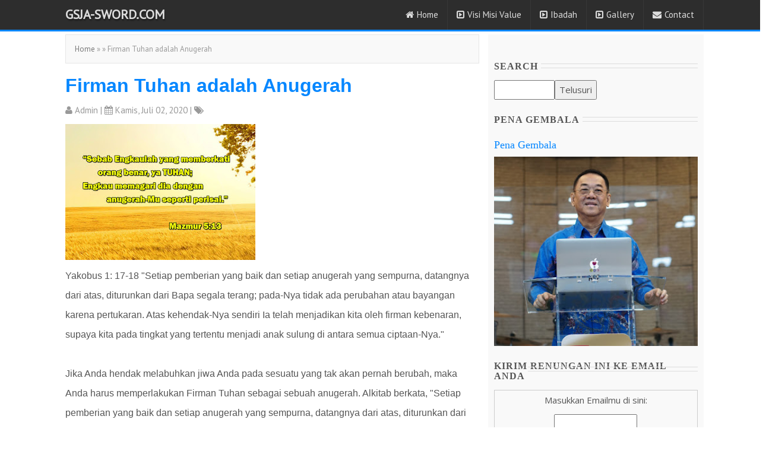

--- FILE ---
content_type: text/html; charset=UTF-8
request_url: https://www.gsja-sword.com/2020/07/firman-tuhan-adalah-anugerah.html
body_size: 25192
content:
<!DOCTYPE html>
<HTML class='ltr no-js rwd item' dir='ltr'>
<head>
<meta content='width=device-width,initial-scale=1.0,minimum-scale=1.0,maximum-scale=1.0' name='viewport'/>
<meta content='text/html; charset=UTF-8' http-equiv='Content-Type'/>
<title>Firman Tuhan adalah Anugerah | GSJA-Sword.com</title>
<meta content='ExjLAaz2//RK0ohTG6fPkxOtXRlz1wD7PNT8oxYl6F8=' name='verify-v1'/>
<meta content='XF7foO5Qe8kXZq21DZnyZ7S2O2B8ts1LYjbVtQsYBmY' name='google-site-verification'/>
<meta content='4jh7pT4p-DJ5nP5gOrRLVZeGrcBz7eI36ANriTi9zNY' name='google-site-verification'/>
<meta content='D2AEBED20F0A3F1D221167C975FBF171' name='msvalidate.01'/>
<meta content='GSJA-Sword.com: Firman Tuhan adalah Anugerah - Media Online Christiani, website informasi seputar GSJA Sword. Membangun kerohanian, iman dan menjadi berkat bagi sesama untuk kemulian Tuhan kita Yesus Kristus ' name='description'/>
<meta content='gsja sword, gsja sword generation ministry, media online chistiani, happy sword, happy sword family, gereja sword, gereja kartini, sword community, sgm family, komunitas sword, Studying Words Of OuR LorD, hsf' name='keywords'/>
<meta content='all-language' http-equiv='Content-Language'/>
<meta content='Global' name='Distribution'/>
<meta content='Indonesia' name='geo.country'/>
<meta content='Jakarta' name='geo.placename'/>
<meta content='GSJA Sword' name='author'/>
<meta content='all' name='robots'/>
<meta content='all' name='googlebot'/>
<meta content='all' name='msnbot'/>
<meta content='all' name='Googlebot-Image'/>
<meta content='all' name='Slurp'/>
<meta content='all' name='ZyBorg'/>
<meta content='all' name='Scooter'/>
<meta content='text/html; charset=UTF-8' http-equiv='Content-Type'/>
<meta content='true' name='MSSmartTagsPreventParsing'/>
<meta content='blogger' name='generator'/>
<meta content='1 days' name='revisit-after'/>
<meta content='translate' name='google'/>
<meta content='general' name='rating'/>
<!-- Facebook and WhatsApp Meta Tag Open Graph by igniel.com -->
<meta content='blog' property='og:type'/>
<meta content='https://blogger.googleusercontent.com/img/b/R29vZ2xl/AVvXsEj634hiIiWj02IOFxnxxqhyi_BrsM3qqtX14DdIMxWVFZNz13xa8FztI694Rjf8dTHddK95nYUvfqZ28-TPqAizgTBJvIjT6oTkrfAWw12vMQ0zYY_d7OH6ubpUsw2TM8vKaTBA2uoLttzN/s320/images+-+2020-07-02T084803.873-711136.jpeg' property='og:image'/>
<meta content='' property='og:description'/>
<meta content='GSJA-Sword.com' property='og:site_name'/>
<meta content='https://www.facebook.com/happyswordfamily' property='article:author'/>
<meta content='https://www.facebook.com/happyswordfamily' property='article:publisher'/>
<meta content='happyswordfamily' property='fb:admins'/>
<meta content='en_US' property='og:locale'/>
<meta content='en_GB' property='og:locale:alternate'/>
<meta content='id_ID' property='og:locale:alternate'/>
<link href='https://www.gsja-sword.com/2020/07/firman-tuhan-adalah-anugerah.html' rel='canonical'/>
<link href='https://www.gsja-sword.com/favicon.ico' rel='icon' type='image/x-icon'/>
<link href='https://www.gsja-sword.com/2020/07/firman-tuhan-adalah-anugerah.html' rel='canonical'/>
<link href='https://www.gsja-sword.com/feeds/posts/default' rel='alternate' title='GSJA-Sword.com - Atom' type='application/atom+xml'/>
<link href='https://www.gsja-sword.com/feeds/posts/default?alt=rss' rel='alternate' title='GSJA-Sword.com - RSS' type='application/rss+xml'/>
<link href='http://www.blogger.com/feeds/5337482963073740281/posts/default' rel='alternate' title='GSJA-Sword.com - Atom' type='application/atom+xml'/>
<link href='http://www.blogger.com/openid-server.g' rel='openid.server'/>
<link href='https://www.gsja-sword.com/' rel='openid.delegate'/>
<link href='https://blogger.googleusercontent.com/img/b/R29vZ2xl/AVvXsEj634hiIiWj02IOFxnxxqhyi_BrsM3qqtX14DdIMxWVFZNz13xa8FztI694Rjf8dTHddK95nYUvfqZ28-TPqAizgTBJvIjT6oTkrfAWw12vMQ0zYY_d7OH6ubpUsw2TM8vKaTBA2uoLttzN/s72-c/images+-+2020-07-02T084803.873-711136.jpeg' rel='image_src'/>
<meta content='index,follow' name='robots'/>
<meta content='blogger' name='generator'/>
<link href="//fonts.googleapis.com/css?family=Open+Sans:300,300italic,400,400italic,600,600italic,700,700italic,800" rel="stylesheet" type="text/css">
<link href='https://fonts.googleapis.com/css?family=PT+Sans' rel='stylesheet' type='text/css'/>
<link href="//fonts.googleapis.com/css?family=Oswald:400,700" rel="stylesheet" type="text/css">
<link href='https://fonts.googleapis.com/css?family=Gentium+Book+Basic:400,400italic' rel='stylesheet' type='text/css'/>
<link href='//netdna.bootstrapcdn.com/font-awesome/4.6.1/css/font-awesome.min.css' rel='stylesheet' type='text/css'/>
<link href='//netdna.bootstrapcdn.com/bootstrap/3.3.6/css/bootstrap.min.css' rel='stylesheet' type='text/css'/>
<script src='https://ajax.googleapis.com/ajax/libs/jquery/1.11.3/jquery.min.js' type='text/javascript'></script>
<link href='https://blogger.googleusercontent.com/img/b/R29vZ2xl/AVvXsEi9xsTQFVcICn_mRXIg_8c_5sRddFUEUSaautq_KSc2bt6Dzkksal0IPGQH9NxcapW7E0XjArJf7MXYg5EVx8jT5TdIlSrmKV5kFTsjKqPoU4bAOf4jDQD6pHP9LHIAxKuComQawxulIfo0/s1600/logo+sword.png' rel='icon' type='image/gif'/>
	
	<style type="text/css">	
	
<style id='page-skin-1' type='text/css'><!--
/*
-----------------------------------------------
Premium Multipurpose Blogspot Template
Name	: 3in1 Spot Template
Author	: Imers Nuri
URL		: http://3in1spot.blogspot.co.id/
----------------------------------------------- */
/*-- Layout --*/
#layout h4,#layout .layout-widget-description{display:none;}
#layout #header{width:30%;float:left;z-index:99;}
#layout #ads1,#layout #sales-text, #layout #sales-text2,#layout #footer-wrapper,#layout #footer5{clear:both;}
#layout #main-wrapper{width:70%;float:left;}
#layout #sidebar-wrapper{width:30%;float:right;}
#layout #footer1,#layout #footer2,#layout #footer3{width:25%;float:left;}
#layout #footer4{width:20%;float:left;}
/* ----- GLOBAL ------*/
body {color: #555;font-family:'Open Sans',Arial,Helvetica,sans-serif;font-size: 15px;font-weight: 400;line-height: 1.8em;word-wrap: break-word;margin:0;padding-top: 35px;font-size99:14px;font-family99:'Open Sans',Arial,Helvetica,sans-serif;}
a:link {color:#0687FF;text-decoration:none;}
a:hover {color:#555;text-decoration:none;}
a img {border-width:0;display-block; max-width:100%;height:auto;}
img{display-block; max-width:100%;height:auto;}
a img:hover, img:hover{opacity: 0.7;}
h1{font-size:26px;}
h2{font-size:22px;}
h3{font-size:18px;}
h4{font-size:16px;}
h1,h2,h3{font-family:Laila;font-weight:500;}
blockquote{width:90%;margin:0 auto;font-size:15px;font-style:italic;background-color:#eee;font-family:'Gentium Book Basic',serif;border-left: 6px solid #0687FF;}
/*----------------------  HEADER ------------------------*/
.navbar{background:#2D2D2D;border-bottom:solid 3px #0687ff;}
.container-fluid{background:#2D2D2D;max-width:1090px;margin:0 auto;border:none;}
.kakibawah,#header-wrapper{background:#2D2D2D;border-bottom:solid 3px #0687ff;}
#myNavbar a,.title-logo a{color:#ddd;}
#header{margin-top:-10px;}
.navbar-header{margin-left:15px;}
.navbar-right a{font-family:'PT Sans',Arial,Helvetica,sans-serif;font-weight:400;font-size:15px;}
.navbar-right li{border-right:solid 1px #383838;}
.navbar-right li:hover{background:#0687ff;}
.navbar-right li i{margin-right:5px;}
.navbar-right li:hover > ul {display: block;}
.navbar-right ul {z-index:99;border-top:solid 3px #0687ff;background: #2D2D2D;display: none;left: 0;margin: 0;padding: 0;position: absolute;clear:both;width: 175px;}
.navbar-right ul li{padding:10px;list-style-type: none;list-style-image: none;border-bottom:solid 1px #383838;}
.navbar-right li ul .fa{color:#ddd;}
@media(max-width:768px){
.navbar-right ul{display: block;position:relative;border:none;width:100%;}
.navbar-right ul li{border-top99:solid 1px #383838;padding-left:35px;}
.navbar-right li{border-bottom:solid 1px #383838;}
}
/*------------------------ TITLE --------------------*/
.title-logo a{ font-family:'PT Sans',Arial,Helvetica,sans-serif;font-weight:bold;text-transform:uppercase;font-size:22px;text-shadow: 1px 3px 2px rgba(0,0,0,0.3);}
.title-logo a:hover{color:#0687ff;}
.descriptionwrapper{display:none;}
.judul-home{padding-bottom:5px;max-width:1090px;border-bottom:3px solid #0687ff;;margin:20px 0 20px -18px;text-align:center;font-family:'PT Sans',Arial,Helvetica,sans-serif;font-size:26px;font-weight:600;color:#555;}
hr.garis-judul { margin-top:-5px;border: 0; height: 2px;
background-image: -webkit-linear-gradient(left, #f0f0f0, #0687FF, #f0f0f0);
background-image: -moz-linear-gradient(left, #f0f0f0, #0687FF, #f0f0f0);
background-image: -ms-linear-gradient(left, #f0f0f0, #0687FF, #f0f0f0);
background-image: -o-linear-gradient(left, #f0f0f0, #0687FF, #f0f0f0);
}
.post-outer{position:relative;}
.post-outer h2{font-family:Montserrat,Arial,Helvetica,sans-serif;font-weight:700;font-size:32px;}
.post-outer h2 a,.item-title99 a{color:#0687FF;}
.post-outer h2 a:hover,.item-title99 a:hover{color:#555;}
#sidebar .widget h2,.post-body h2 {clear:both;font-size: 16px;font-weight: 600;letter-spacing: 1px;overflow: hidden;padding:5px 0;position: relative;text-align:left;text-transform: uppercase;transition: all 0.5s ease-out 0s;}
#sidebar .widget h2::after,.post-body h2::after {margin-left:5px;border-top:1px solid #ddd; border-bottom:1px solid #ddd;content: " ";height: 8px;overflow: hidden;position: absolute;top: 35%;width:100%;}
#sidebar .widget h2 span,.post-body h2 span {display: inline-block;margin: 0;padding:0;position: relative;}
#footer-wrapper .widget h2{
color:#ddd;text-transform:uppercase;font-size:14px;font-weight:400;text-shadow: 1px 3px 2px rgba(0,0,0,0.3);font-family:'PT Sans',Arial,Helvetica,sans-serif;
border-bottom: 2px solid #0687FF;float: left;font-size: 16px;line-height: normal;margin: 0 auto -2px;padding: 5px 5px 5px 0;}
#footer-wrapper .widget-content {border-top: 2px solid #3E3E3E;clear: left;padding: 10px 0 0;}
/*----------------------  MAIN ------------------------*/
.breadcrumbs{font-family:'PT Sans',Arial,Helvetica,sans-serif;background: #f9f9f9 none repeat scroll 0 0;border: 1px solid #e6e6e6;color: #999999;font-size: 13px;margin-bottom: 10px;padding: 10px 10px 10px 15px;}
.breadcrumbs a{color:#777;}
.breadcrumbs a:hover{color:#0687FF;}
#konten{max-width:1090px;padding:10px 0;margin:10px auto 0 auto;clear:both;}
#main-wrapper{margin-top:0px;}
.post-outer{margin-bottom:10px;padding-bottom99:20px;clear:both;}
.post-body {font-family:'Open Sans',Arial,Helvetica,sans-serif;font-size: 14px;line-height: 2.1;}
.separator img {margin-left: -1em;margin-right: -1em;}/*-- Penting lho --*/
#blog-pager{}
#blog-pager-newer-link{float:left;margin-bottom:10px;}
#blog-pager-newer-link a,#blog-pager-older-link a{background: #f2f2f2 none repeat scroll 0 0;border:1px solid #e8e8e8;border-radius: 4px;color: #b4b4b7 !important;cursor: pointer;font-size: 11px;
font-weight: 400;height: 20px;line-height: 20px;margin: 0;padding:3px 5px;text-align: center;}
#blog-pager .home-link{display:none;}
#blog-pager-older-link{float:right;margin-bottom:10px;}
/*-- Produk --*/
#produklabel{background:#f9f9f9;;padding-bottom:20px;}
.produklabel{max-width:1090px;margin:0 auto;padding-left:18px;}
img.gbr-produk{width:210px;height:250px;margin:15px 20px;border-radius:5px;}
.box{padding-bottom:15px;width:250px;height:390px;float:left;margin-right:18px;margin-bottom:18px;background-color:#fff;border:1px solid #ddd;border-radius:10px;text-align:center;}
.box:hover {box-shadow:1px 1px 5px #ccc;}
.box a{font-family:'PT Sans',Arial,Helvetica,sans-serif;font-size:18px;font-weight:600;line-height:20px;}
.judul-produk{height:30px;margin-top99:5px;}
.tombol-produk{font-size: 1em;background:#0687FF;text-transform: uppercase;cursor: pointer;padding: 5px 12px;border-radius:5px;
display: inline-block;border:1px solid #0687FF;text-align: center;list-style: none;width:100px;outline: none;
-webkit-transition: all 0.3s ease-out;
-moz-transition: all 0.3s ease-out;
-ms-transition: all 0.3s ease-out;
-o-transition: all 0.3s ease-out;
transition: all 0.3s ease-out;
}
.tombol-produk a{color:#fff;font-weight:600;font-size:16px;}
.tombol-produk:hover{background:#2d2d2d;color: #000;border:1px solid #000;}
.tombol-produk a:hover{color:#ddd;}
/*-- Produk Single --*/
.gbr-produk{display: inline-block;margin-bottom:10px;}
.produk-detail td{padding: 8px;border-top:1px dashed #ddd;}
.pesan{clear:both;margin-top:10px;background:#f9f9f9;border:1px solid #e6e6e6;padding-bottom:10px;text-align:center;}
.harga{color:#fff;font-size: 1.1em;font-weight:600;background:#0687FF;padding: 5px 12px;border-radius:5px;display: inline-block;border:1px solid #0687FF;text-align: center;list-style: none;margin-right:10px;}
.tombol-beli{margin-top:10px;font-size: 1em;background:#0687FF;text-transform: uppercase;cursor: pointer;padding: 6px 12px;border-radius:5px;
display: inline-block;border:1px solid #0687FF;text-align: center;list-style: none;width:100px;outline: none;
-webkit-transition: all 0.3s ease-out;
-moz-transition: all 0.3s ease-out;
-ms-transition: all 0.3s ease-out;
-o-transition: all 0.3s ease-out;
transition: all 0.3s ease-out;}
.tombol-beli a{color:#fff;font-weight:600;font-size:16px;}
.tombol-beli:hover{background:#2d2d2d;color: #000;border:1px solid #000;}
.tombol-beli a:hover{color:#ddd;}
/*--SOCIAL-SHARE-- */
.share h4 {font-size: 120%;font-weight: 700;letter-spacing: 1px;margin: 10px 0 0;overflow: hidden;padding: 4px 8px;position: relative;text-align: center;text-transform: uppercase;transition: all 0.5s ease-out 0s;}
.share h4::before, .share h4::after {background-color: #ddd;content: " ";height: 1px;overflow: hidden;position: absolute;top: 51%;width: 50%;}
.share h4::before {margin-left: -50%;text-align: right;}
.share h4 span {display: inline-block;margin: 0 auto;padding: 4px 10px 5px;position: relative;}
.social-share  {display: block;text-align:center;font: 15px Oswald;margin: 0 0 20px;width: 100%;padding :15px;border-bottom: 1px solid #e6e6e6;}
.social-share  .share a {color: #fff;display: inline-block;margin-right: 5px;text-align: center;}
.social-share  .share a i {margin-top:10px;border-radius: 3px;opacity: 0.3;padding: 10px;transition: all 0.3s ease-in-out 0s;width: 80px;}
.social-share  .share a i:hover {opacity: 1;}
.share a i.fa-facebook {background: #425f9b none repeat scroll 0 0;}
.share a i.fa-twitter {background: #4099ff none repeat scroll 0 0;}
.share a i.fa-google-plus {background: #df4b38 none repeat scroll 0 0;}
.share a i.fa-pinterest {background: #cc2127 none repeat scroll 0 0;}
.social{margin:15px auto 0 10px;text-align:center;}
.socialhome-content{text-align:center;margin-bottom:-100px;}
.socialhome-content .rss,.socialhome-content .fb,.socialhome-content .tw,.socialhome-content .gp,.socialhome-content .ig{color:#999;margin-right:10px;}
.socialhome-content .rss:hover,.socialhome-content .fb:hover,.socialhome-content .tw:hover,.socialhome-content .gp:hover,.socialhome-content .ig:hover{color:#DDD;}
/* Comments
----------------------------------------------- */
#comments{margin-top:10px;margin-bottom:10px;border99: 1px solid #eee;}
.comment-header a,.comment-actions a,.item-control a{text-align:left;color:#0687FF;font-weight:400;font-size:13px;}
.item-control a,.continue{display:none;}
.comments .comments-content .user {font-weight:600;text-shadow: -2px -1px #ffffff;margin-right:10px;}
#comments h4, .comments .continue a {color:#0687FF;text-align:left;padding-left:10px;font-weight:600;}
.avatar-image-container img{max-width:70px;min-width:70px;border-radius:35px;float:left;border:4px solid #ddd;}
#comments{background-color:#fff;margin-top:30px;}
#comment-post-message, .comments{text-align:center;margin-top:10px;}
.comment-block{border-left:6px solid #dadada;border-top:1px solid #e8e8e8;border-right:1px solid #e8e8e8;border-bottom:1px solid #e8e8e8;}
.comments .comments-content .comment-thread ol {list-style-type: none;text-align: left;margin-left:-20px;margin-right99:20px;}
.comment-block, .comments .comment-thread.inline-thread99 .comment99 {background:#f2f2f2;padding: 10px;}
.comments .comment-block, .comments .comments-content .comment-replies99, .comments .comment-replybox-single {margin-left: 80px;}
.comment-replies{margin-left: 60px;margin-top:15px;margin-bottom:15px;}
.comments .comment-block {margin-left: 80px;position: relative;border-left:5px solid solid #F4701E;}
.comments .comments-content .comment-content {text-align: initial;}
.comments .comments-content .comment-header, .comments .comments-content .comment-content {margin-left: 5px;}
.comments .comments-content .comment-content {text-align: justify;}
.comments .comments-content .comment-header, .comments .comments-content .comment-content {margin: 0 0 8px;}
.comments .comment-content {line-height: 1.4em;padding: 5px 0;}
.thread-count a{display:none;}
.comment-actions a{background: #f8f8fb none repeat scroll 0 0;border-radius: 4px;color: #b4b4b7 !important;cursor: pointer;font-size: 11px;
font-weight: 400;height: 20px;line-height: 20px;margin: 0 0 10px 4px;padding: 0 5px;text-align: center;text-decoration: none;}
/*----------------------  SIDEBAR ------------------------*/
#sidebar{margin-top:0px;padding-top:10px;}
#sidebar .widget{float:center;margin-right99:10px;}
#sidebar .widget-content{text-align:center;}
.col-sidebar{background:#f9f9f9;padding:10px;}
#sidebar .widget h4{text-align:left;font-weight:bold;clear:both;}
#sidebar .widget-content ul{padding-left:0;}
#sidebar .widget-content li{list-style-type: none; list-style-image: none;text-align:left;border-bottom: 1px dashed #ddd;position: relative;color:#333;font-weight99:500;font-size99:17px;}
#sidebar .widget-content li a{color:#555;}
#sidebar .widget-content li a:hover{color:#0687FF;}
.popular-posts .item-thumbnail{width:72px;height:72px;float:left;margin-right:10px;margin-bottom:10px;}
.popular-posts .item-title{margin-right:10px;font-weight:500;font-size:17px;}
.popular-posts .item-snippet{margin-right:0px;text-align:justify;font-size:14px;padding:5px 10px;color:#555;}
.popular-posts ul{padding-left:0px;}
.popular-posts99 ul li {list-style-type: none;list-style-image: none;}
#sidebar .popular-posts{background-color: #fff;}
/*----------------------  FOOTER ------------------------*/
#footer-wrapper{background:#34373a;clear:both;}
.kaki{background:#34373a;max-width:1200px;margin:5px auto;padding-left:-20px;}
.footer{color:#999;font-size:13px;line-height:1.8em;margin-top: 2em;font-family:'PT Sans',Arial,Helvetica,sans-serif;}
.footer a,.copyright a{color:#ddd;font-weight:400;font-size:13px;font-family:'PT Sans',Arial,Helvetica,sans-serif;}
.footer a:hover,.copyright a:hover{color:#0687FF;text-decoration:none;}
.kakibawah{max-height:120px;background99:#222;border-top:2px solid #3E3E3E;font-family:'PT Sans',Arial,Helvetica,sans-serif;}
.copyright,.socialhome99{margin:25px auto;font-size:13px;font-family:'PT Sans',Arial,Helvetica,sans-serif;}
.copyright{text-align:center;color:#999;padding:0;}
#footer-wrapper .widget{clear:both;}
#footer-wrapper .widget h4{margin-top:30px;}
.widget-content{font-family:'Open Sans',Arial,Helvetica,sans-serif;}
.widget-content ul li{border-bottom: 1px solid #3E3E3E;;padding-top:10px;padding-bottom:10px;list-style-type: none; list-style-image: none; }
.label-size {border: 1px solid rgba(249, 249, 249, 0.15);border-radius: 3px;color: #7a7f7d;display: block;float: left;margin: 3px;padding: 5px 10px;text-decoration: none;text-transform: capitalize;}
.label-size a:hover{color:#fff;}
.label-size:hover{background:#0687FF;}
.tanggalan{font-family:'PT Sans',Arial,Helvetica,sans-serif;margin-top:5px;margin-bottom:5px;color:#999;}
.lengkap1,.lengkap1 a,.lengkap2 a{font-family:'PT Sans',Arial,Helvetica,sans-serif;margin-top:10px;color:#999;}
.lengkap1 a:hover,.lengkap2 a:hover,.lengkap3 a:hover{color:#0687FF;}
.lengkap2{margin-top:20px;text-align:right;}
.lengkap3,.lengkap3 a{font-size:15px;font-family:'PT Sans',Arial,Helvetica,sans-serif;margin-top:0px;margin-bottom:10px;color:#999;}
#toTop {display: none;text-decoration: none;position: fixed;bottom: 26px;right: 3%;overflow: hidden;width:50px;height:50px;border: none;text-indent: 100%;background:#222;}
#Blog2 .status-msg-wrap{display:none;}
.status-msg-border{display:none;}
.status-msg-body {margin:20px auto;border:1px solid #eee;padding: 0.3em 0;text-align: center;float:center;width: 90%;}
/*-- IKLAN--*/
#ads1{max-width:1024px;margin:25px auto;text-align:center}
#ads2{margin:10px auto;}
.ads3{text-align:center;}
/*================= Short code ============================*/
.sales-text{max-width:1090px;padding: 50px 15px;margin:0 auto;font-size:16px;text-align:justify;}
#judul-lebar{background:#0687FF;color:#fff;text-align:center;padding:15px;clear:both;}
.judul-sales{font-size:32px;font-weight:700;line-height:38px;}
.keterangan-judul{font-size:22px;font-weight:500;margin-top:5px;}
.sales-text .fa,.demo .fa{color:#0687FF;}
.sales-text h4{font-size:20px;font-weight:600;}
.title1{color: rgb(255, 0, 0);font-size: 42px;font-weight:700;line-height:48px;margin:20px auto;text-align:center;text-shadow:0 -1px 1px rgb(0, 0, 0);width: 90%;}
.title2{color: rgb(255, 0, 0);font-size: 26px;font-weight:600;line-height:30px;margin:20px auto;text-align:center;text-shadow:0 -1px 1px rgb(0, 0, 0);width: 90%;}
#parallax {margin-top:-15px;display: table;height:600px;position: relative;width: 100%;-webkit-background-size: cover;-moz-background-size: cover;-o-background-size: cover;background-size: cover;}
.parallax-text {display: table-cell;text-align: center;vertical-align: middle;}
.parallax-text h1  {font-size: 3em;font-weight: 700;margin: 0;padding: 0;}
.parallax-text h2  {font-size: 2em;font-weight: 500;margin:10px;padding: 0;}
.parallax-text h3  {font-size: 1.4em;font-weight99: 400;margin: 20px;padding: 0;line-height:28px;}
.quote{width:73%;margin:10px auto;padding:10px;font-size:20px;text-align:justify;font-style:italic;background-color:#eee;font-family:'Gentium Book Basic',serif;border-left: 6px solid #0687FF;border-top:1px solid #e4e4e4;border-right:1px solid #e4e4e4;border-bottom:1px solid #e4e4e4;}
#demo{text-align:center;}
.demo{width:70%;margin:10px auto;}
.demo-box{border:1px solid #eee;background99:#eee;margin-top:10px;}
#demo .judul-demo{font-weight:600;font-size:18px;margin-bottom:5px;margin-top:5px;}
#demo ul{padding:0;}
#demo ul li{list-style-type: none;list-style-image: none;text-align:center;border-bottom:1px solid #eee;padding:5px;}
/* --------------------- Slider ---------------------- */
#slider{width:100%;height:auto;position:relative;overflow:hidden;margin-top:-15px;}
@keyframes load{from{left:-100%;}to{left:0;}}
.slides{width:400%;height:100%;position:relative;-webkit-animation:slide 30s infinite;-moz-animation:slide 30s infinite;animation:slide 30s infinite;}
.slider{width:25%;height:100%;float:left;position:relative;z-index:1;overflow:hidden;}
/* Legend */
.legend2{border:500px solid transparent;border-left:800px solid rgba(52, 73, 94, .7);border-bottom:0;position:absolute;bottom:0;}
/* Contents */
.content{width:100%;height:100%;position:absolute;overflow:hidden;}
.content-txt{max-width:400px;height1:150px;float:left;padding:15px;position:relative;background:rgba(52, 73, 94, .7);-webkit-animation:content-s 7.5s infinite;-moz-animation:content-s 7.5s infinite;animation:content-s 7.5s infinite;}
.content-txt h1{font-family:Intro;font-size:24px;color:#fff;text-align:left;margin-top:50px;margin-left1:30px;padding-bottom1:10px;}
.content-txt h2{font-family:Quicksand;font-weight:normal;font-size:14px;font-style:italic;color:#fff;text-align:left;margin-left1:30px;}
@media screen and (max-width:480px){.content-txt{width:100%;}}
/* Switch */
.switch{width:120px;height:10px;position:absolute;top:65px;z-index:99;left:-25px;text-align:center;}
.switch > ul{list-style:none;}
.switch > ul > li{width:10px;height:10px;border-radius:50%;background:#fff;float:left;margin-right:5px;cursor:pointer;}
.switch1 ul{overflow:hidden;}
.on{width:100%;height:100%;border-radius:50%;background:#f39c12;position:relative;-webkit-animation:on 30s infinite;-moz-animation:on 30s infinite;animation:on 30s infinite;}
/* Animation */
@-webkit-keyframes slide{0%,100%{margin-left:0%;}
21%{margin-left:0%;}
25%{margin-left:-100%;}
46%{margin-left:-100%;}
50%{margin-left:-200%;}
71%{margin-left:-200%;}
75%{margin-left:-300%;}
96%{margin-left:-300%;}
}
@-moz-keyframes slide{0%,100%{margin-left:0%;}
21%{margin-left:0%;}
25%{margin-left:-100%;}
46%{margin-left:-100%;}
50%{margin-left:-200%;}
71%{margin-left:-200%;}
75%{margin-left:-300%;}
96%{margin-left:-300%;}
}
@keyframes slide{0%,100%{margin-left:0%;}
21%{margin-left:0%;}
25%{margin-left:-100%;}
46%{margin-left:-100%;}
50%{margin-left:-200%;}
71%{margin-left:-200%;}
75%{margin-left:-300%;}
96%{margin-left:-300%;}
}
@-webkit-keyframes content-s{
0%{left:-420px;}
10%{left:0px;}
30%{left:0px;}
40%{left:0px;}
50%{left:0px;}
60%{left:0px;}
70%{left:0;}
80%{left:-420px;}
90%{left:-420px;}
100%{left:-420px;}
}
@-moz-keyframes content-s{
0%{left:-420px;}
10%{left:0px;}
30%{left:0px;}
40%{left:0px;}
50%{left:0px;}
60%{left:0px;}
70%{left:0;}
80%{left:-420px;}
90%{left:-420px;}
100%{left:-420px;}
}
@keyframes content-s{
0%{left:-420px;}
10%{left:20px;}
15%{left:0px;}
30%{left:0px;}
40%{left:0px;}
50%{left:0px;}
60%{left:0px;}
70%{left:0;}
80%{left:-420px;}
90%{left:-420px;}
100%{left:-420px;}
}
@-webkit-keyframes on{0%,100%{margin-left:0%;}
21%{margin-left:0%;}
25%{margin-left:15px;}
46%{margin-left:15px;}
50%{ margin-left:30px;}
71%{margin-left:30px;}
75%{margin-left:45px;}
96%{margin-left:45px;}
}
@-moz-keyframes on{0%,100%{margin-left:0%;}
21%{margin-left:0%;}
25%{margin-left:15px;}
46%{margin-left:15px;}
50%{margin-left:30px;}
71%{margin-left:30px;}
75%{margin-left:45px;}
96%{margin-left:45px;}
}
@keyframes on{0%,100%{margin-left:0%;}
21%{margin-left:0%;}
25%{margin-left:15px;}
46%{margin-left:15px;}
50%{margin-left:30px;}
71%{margin-left:30px;}
75%{margin-left:45px;}
96%{margin-left:45px;}
}
/* ================ Testi ==============*/
#testi{background:url(https://blogger.googleusercontent.com/img/b/R29vZ2xl/AVvXsEhden9aUM3gMaJNV0QYzEIpeyt5Pq9vBIyAWafnFV7RFQdoVO7UMP5bUfdOyaP8EWNqAm04wfmnj6bxvg0A2_mMGLzL3sasa5kO8wM_4r0so0lGsle-AM8s4VyYp-sWNPHtBOL3qt8g11Q/s1600/bg.gif) repeat;color:#313131;font-family:Georgia,sans-serif;font-size:15px;}
#testi .testi{max-width:1090px;margin:0 auto;padding: 50px 15px;}
#testi .kotak-testi{margin-top:15px;padding:10px;}
@media(max-width:768px){#testi .kotak-testi{clear:both;}}
#testi h3,#tim-kami h2, #portfolio h2{background:url(https://blogger.googleusercontent.com/img/b/R29vZ2xl/AVvXsEhxvaBsR4SNFaRQP_RbB0jpYKYaGCarpYLknmYM-AyZCvzd-1gakkQWPSvCFoNAnEPDHruK9hYdjEi8FcCcn43gxknj3TAWZUUWxx_Wz0b-9sEXQwRfgVWF8Sx-COxsuJ1xwnLpJ3jOKYc/s1600/h3.png) no-repeat center;color:#dd3c04;font-size:13px;font-weight:normal;text-align:center;text-transform:uppercase;margin-bottom:17px;}
#testi .photo{background99:url(img/photo-bg.png) no-repeat center;margin-right:6px;position:relative;float:left;}
#testi .photo img{max-width:120px;max-height:120px;overflow:hidden;position:absolute;border-radius:60px;border:6px solid #f4f4f4;}
#testi .photo img.photo-bg99{z-index:1;}
#testi .photo img.photo99{left:0;}
#testi p.isi-testi{font-style:italic;line-height:24px;padding-left:19px;margin-left:121px;position:relative;overflow99:hidden;text-align:left;}
#testi p.isi-testi span {text-indent;}
#testi p.isi-testi span.laquo{background:url(https://blogger.googleusercontent.com/img/b/R29vZ2xl/AVvXsEg3sIkQ_vfVergP1JAW0E_-0yiYfrs1s1njnGWPvOTYnrgu_qY5HQBQiJhNsQlHokK1KkPqUDkhq552aYGJ0azvXaaiRwZNdtphAjc_BqDmYYOJuaXw6Sj935wCRtGoa49Q4Qj6-XGtcFI/s1600/laquo.png) no-repeat;width:14px;height:11px;position:absolute;left:0;top:4px;display:block;}
#testi p.isi-testi span.raquo{background:url(https://blogger.googleusercontent.com/img/b/R29vZ2xl/AVvXsEhEU3jJcWBrCZiPf5e8kNgSpjiICgbQNCvTNfTDLxp0SauNdY7ibl-zw2rVusaDQSsvmLf46Mb4SKn4AYFgxa_-_26YmtDoMvux_P3X-I3jJqTfQKKLHzpZ5nXDvMvl6tGQjMo7DpeKPjg/s1600/raquo.png) no-repeat right 4px;width:13px;height:15px;padding-left:4px;display:inline-block;}
#testi .sign{text-align:right;float:right;padding99:0 10px;}
#testi .sign a{color:#0687FF;font-family:Arial,sans-serif;font-size:13px;text-decoration:none;}
#testi .sign a:hover{text-decoration:underline;}
#testi .sign p{color:#5a5a5a;font-size:12px;line-height:15px;margin-top:6px;}
/* =============== Team - Portfolio ============= */
#tim-kami, #portfolio{padding:50px 15px;}
.tim-kami,.portfolio{max-width:1090px;margin:0 auto;}
#tim-kami p, #portfolio p{text-align:center;}
.tim-member, .portfolio-item {margin-top:20px;}
.tim-member .tim-photo{position: relative;overflow: hidden;border-radius: 50%;-webkit-border-radius: 50%;-moz-border-radius: 50%;}
.tim-member .tim-photo img, .portfolio-photo img{width: 100%;}
.tim-member .tim-photo .tim-nama{position: absolute;width: 100%;height: 100%;border-radius: 50%;
-webkit-border-radius: 50%;-moz-border-radius: 50%;text-align: center;top: 0;left: 0;background-color:#0687FF;color: white;opacity: 0;visibility: hidden;
-webkit-transition: all 200ms ease-in-out;-moz-transition: all 200ms ease-in-out;transition: all 200ms ease-in-out;}
.tim-member .tim-photo .tim-nama h3{font-size: 18px;text-transform: uppercase;color: white;display: inline-block;padding-bottom: 10px;border-bottom: 1px solid white;margin-top: 64px;}
.tim-member .tim-photo .tim-nama span {text-transform: uppercase;font-weight: 300;margin-top: 10px;display: block;}
.tim-member .tim-photo .tim-nama ul.social {display: block;margin-top: 20px;margin-left:-36px;}
.tim-member .tim-photo .tim-nama ul.social li {display: inline-block;}
.tim-member .tim-photo .tim-nama ul.social li a {width: 36px;height: 36px;background-color: white;line-height: 40px;color:#0687FF;border-radius: 18px;-webkit-border-radius: 18px;-moz-border-radius: 18px;}
.tim-member .tim-photo:hover .tim-nama, .portfolio-photo:hover .portfolio-nama {opacity: 1;visibility: visible;}
.portfolio-photo {position: relative;overflow: hidden;}
.portfolio-nama{vertical-align: middle;position: absolute;width: 100%;height: 100%;text-align: center;top: 0;left: 0;background-color:#0687FF;color: white;opacity: 0;visibility: hidden;
-webkit-transition: all 200ms ease-in-out;-moz-transition: all 200ms ease-in-out;transition: all 200ms ease-in-out;}
.portfolio-nama h3 {font-size: 18px;text-transform: uppercase;color: white;display: inline-block;padding-bottom: 10px;border-bottom: 1px solid white;margin-top99: 30px;}
.portfolio-nama a.expand {margin-top: 10px;width: 36px;height: 36px;border-radius: 18px;-webkit-border-radius: 18px;-moz-border-radius: 18px;background-color: white;display: inline-block;text-align: center;}
.portfolio-nama a.expand i {line-height: 36px;}
/* ============== Price Table ============= */
#daftar-harga99{padding:60px 15px;}
.rata{max-width:1090px;margin:40px auto;text-align:center;padding-left:10px;}
.plan-name, .plan-name-laris, .plan, .portfolio-photo{width:95%;}
.plan-name-laris {-webkit-transform: scale(1.03);-ms-transform: scale(1.03);transform: scale(1.03);margin:0;border-radius: 6px 6px 0 0;padding: 12px;font-size: 26px;font-weight:600;line-height: 24px;color: #fff;background:#ec523f;}
.rata .laris {-webkit-transform: scale(1.03);-ms-transform: scale(1.03);transform: scale(1.03);box-shadow: 20px 0 10px -10px rgba(0, 0, 0, 0.15), -20px 0 10px -10px rgba(0, 0, 0, 0.15);top:-13px;z-index:2;}
.plan-name, .plan{}
.rata .pelan:hover{-webkit-transform: scale(1.03);-ms-transform: scale(1.03);transform: scale(1.03);}
.rata .plan {clear:both;border-radius: 0 0 6px 6px;list-style: none;padding: 0 20px;margin: 0 0 15px;background: #fff;text-align: center;border:1px solid #eee;}
.rata .plan li {padding: 7px 7px;color: #555;border-top: 1px solid #f5f5f5;-webkit-transition: 300ms;transition: 300ms;text-align99: center;}
.rata .plan li.plan-price {border-top: 0;}
.rata .pelan .plan-name {margin:0;border-radius: 6px 6px 0 0;padding: 12px;font-size: 24px;line-height: 24px;color: #fff;background: rgb(0, 164, 239);border-top: 0;border99:1px solid rgb(0, 164, 239);}
.rata .plan li &gt; strong {color: rgb(0, 164, 239);}
.rata .plan:hover li.plan-name {background: #c0392b;}
.plan-action{margin-top: 10px;}
.rata .plan li.plan-action {margin-top: 10px;}
.rata .plan li.tombol99 a {color:#fff;border-radius: 3px; font-family: Arial, serif; font-size: 12px; font-weight: bold;  letter-spacing: 1px; padding: 5px 8px; line-height: 33px; text-transform: uppercase; }
.rata .plan li.tombol99 a:hover{color:#000;}
.isi-list{text-align:center;}
.isi-list ul {margin-bottom: 14px;list-style: none;}
.isi-list li{ width: 95%;display: block;margin: 0 0 7px 0;padding:7px;background: #F7F5F2;font-size: 18px;color: #333;text-decoration: none;text-align:left;}
.isi-list li:hover { background-color: #EFEFEF; }
/* ====================== Showcase Style Starts ============================ */
.showcase {max-width:1091px;padding-left:15px;height: 244px;margin:0 auto;}
.showcase li,.thumb1,.thumb2,.thumb3 {float: left;width: 254px;height: 244px;overflow: hidden;margin-right:15px;margin-bottom:12px;}
.showcase a {display: block;max-width: 254px;height: 244px;overflow: hidden;position: relative;text-decoration: none;}
.showcase a img {max-width2: 500px;height: 374px;margin: 0 auto;position: absolute;left:0;top: -40px;-webkit-transition: all 0.2s ease-out;-moz-transition: all 0.2s ease-out;-o-transition: all 0.2s ease-out;transition: all 0.2s ease-out;}
.showcase a:hover img {  -moz-transform: scale(1.5);
-webkit-transform: scale(1.5);
transform: scale(1.5);}
.showcase a p {background: #59A214;color: #fff;font-size: 11px;padding: 12px 10px;position:absolute;bottom:-120px;line-height: 20px;display: block;width: 254px;cursor: pointer;-webkit-transition: all 0.2s ease-out;-moz-transition: all 0.2s ease-out;-o-transition: all 0.2s ease-out;transition: all 0.2s ease-out;}
.showcase a:hover p {bottom: -10px;background: #3C840B;}
.showcase a h3 {font-size: 13px;text-transform: uppercase;color: #fff;background: #59A214;width:199px;padding: 8px 10px;position: absolute;right:10px;left:10px;bottom:0;cursor: pointer;-webkit-transition: all 0.2s ease-out;-moz-transition: all 0.2s ease-out;-o-transition: all 0.2s ease-out;transition: all 0.2s ease-out;}
.showcase a:hover h3 {bottom:88px;background: #3C840B;}
.showcase a h3 i {width: 33px;height: 31px;position: absolute;right: -34px;top: 0;background: #59A214;-webkit-transition: all 0.2s ease-out;-moz-transition: all 0.2s ease-out;-o-transition: all 0.2s ease-out;transition: all 0.2s ease-out;font-size:18px;font-weight:normal;text-align:center;padding:6px 0 0 0;}
.showcase .thumb2 a p, .showcase .thumb2 a h3 {background: #F68B28;}
.showcase .thumb2 a:hover p, .showcase .thumb2 a:hover h3 {background: #F16B17;}
.showcase .thumb2 a h3 i {background: #F68B28;}
.showcase .thumb2 a:hover h3 i {background: #F16B17;}
.showcase .thumb3 a p, .showcase .thumb3 a h3 {background: #0065BB;}
.showcase .thumb3 a:hover p, .showcase .thumb3 a:hover h3 {background: #0046A2;}
.showcase .thumb3 a h3 i {background: #0065BB;}
.showcase .thumb3 a:hover h3 i {background: #0046A2;}
/* =============================================  Media Query  ======================================================*/
@media(max-width:1200px){
.produklabel{width:822px;margin:0 auto;}
}
@media(max-width:1024px){
.col-sidebar{clear:both;}
.related {margin-top:30px;}
.showcase{width:607px;margin:0 auto;}}
@media(max-width:857px){
.bloglabel-li{width:100%;}
.kakibawah{margin-bottom:0px;max-height:120px;}
.socialhome-content{margin-bottom:-100px;}
.copyright{margin-top:110px;}
.showcase{width:607px;margin:0 auto;}
}
/* -- Toggle-Navbar --*/
@media(max-width:768px){
.produklabel{width:554px;margin:0 auto;}
#bloglabel ul li{width:100%;padding-right: 15px;}
.navbar-header{margin-left:20px;}
.navbar-header img{margin-left:0px;}
.showcase{width:607px;margin:0 auto;}
.showcase{width:80%;}}
@media(max-width:750px){
.showcase{width:310px;margin:0 auto;}}
@media(max-width:600px){
.bloglabel-li{padding-right: 15px;}
.showcase{width:310px;margin:0 auto;}
.title,.title a{padding:0;}
.navbar-right{padding:0;}}
@media(max-width:480px){
.col-xxs-12 {width: 100%;}
.produklabel{width:286px;margin:0 auto;}
.post-body img{width:100%;}
.showcase{width:310px;margin:0 auto;}
.separator{max-width:100%;float:center;}
.separator a img{max-width:100%;}
img{max-width:100%;float:none;margin:0 auto;}
.avatar-image-container img,.datetime{display:none;}
.comments .comment-block, .comments .comments-content .comment-replies, .comments .comment-replybox-single {margin-left: 0px;}
}
@media(max-width:360px){
.harga{margin-right:0px;margin-top:10px;}
#google-badge{display:none;}
.text-sales{font-size:18px;text-shadow:none;}
.separator{max-width:100%;margin:0 auto;}
img{max-width:100%;float:none;margin:0 auto;}}
@media(max-width:320px){
.separator{max-width:100%;margin:0 auto;}
img{max-width:100%;float:none;margin:0 auto;}
}

--></style>
<style type='text/css'>
.feed-links{display:none;}
.blog-pager99{display:none;}
.date-header{display:none;}
</style>
<style type='text/css'>
.widget-content .quickedit{display:none;}
 #sidebar .profile-img{max-width:80px;min-width:80px;border-radius:40px;margin-bottom:-20px;} 
 dt.profile-data .profile-name-link,.profile-link{display:none;}
</style>
<!-- Thumbnail Index -->
<script type='text/javascript'>var thumbnail_mode = "no-float" ;
summary_noimg = 300;
summary_img = 270;
img_thumb_height = 190;
img_thumb_width = 270;
</script>
<script type='text/javascript'>
//<![CDATA[
function removeHtmlTag(strx,chop){
if(strx.indexOf("<")!=-1)
{
var s = strx.split("<");
for(var i=0;i<s.length;i++){
if(s[i].indexOf(">")!=-1){
s[i] = s[i].substring(s[i].indexOf(">")+1,s[i].length);
}
}
strx = s.join("");
}
chop = (chop < strx.length-1) ? chop : strx.length-2;
while(strx.charAt(chop-1)!=' ' && strx.indexOf(' ',chop)!=-1) chop++;
strx = strx.substring(0,chop-1);
return strx+'...';
}

function createSummaryAndThumb(pID){
var div = document.getElementById(pID);
var imgtag = "";
var img = div.getElementsByTagName("img");

if(img.length<=0) {
imgtag = '<span style="float:left; padding: 5px;border-radius:5px;border: 1px solid #dcdbdb;margin-right:5px;"><img class="img-responsive" src="https://blogger.googleusercontent.com/img/b/R29vZ2xl/AVvXsEgyYSmzdRELXi3sjSnAonqEl5YAVIXigRwgHSPNTj_ujTmxjbGEioLIo4XjcpdzXajH_1Zq_8iaA5fgqQyUZA88WLnnaBIPGWOPz0E0hyI5SJGVq7Ki0foyjFLMVlGELEIV806apzibwtJT/s1600/no-image.png" width="'+img_thumb_width+'px" height="'+img_thumb_height+'px"/></span>';
var summ = summary_noimg;
}

if(img.length>=1) {
imgtag = '<span style="float:left; padding: 5px;border-radius:5px;border: 1px solid #dcdbdb;margin-right:5px;"><img class="img-responsive" src="'+img[0].src+'" width="'+img_thumb_width+'px" height="'+img_thumb_height+'px"/></span>';
summ = summary_img;
}

var summary = imgtag + '<div class="rangkuman">' + removeHtmlTag(div.innerHTML,summ) + '</div>';
div.innerHTML = summary;
}

//]]>
</script>
<!-- BlogByLabel-produk -->
<script type='text/javascript'>
			//<![CDATA[
			function produklabel(json) {
			
				for (var i = 0; i < numposts; i++) {
					var entry = json.feed.entry[i];
					var posttitle = entry.title.$t;
					var posturl;
					if (i == json.feed.entry.length) break;
					for (var k = 0; k < entry.link.length; k++) {
						if (entry.link[k].rel == 'replies' && entry.link[k].type == 'text/html') {
							var commenttext = entry.link[k].title;
							var commenturl = entry.link[k].href;
						}
						if (entry.link[k].rel == 'alternate') {
							posturl = entry.link[k].href;
							break;
						}
					}
					var thumburl;
					try {
						thumburl = entry.media$img.url;
					} catch (error) {
						s = entry.content.$t;
						a = s.indexOf("<img");
						b = s.indexOf("src=\"", a);
						c = s.indexOf("\"", b + 5);
						d = s.substr(b + 5, c - b - 5);
						if ((a != -1) && (b != -1) && (c != -1) && (d != "")) {
							thumburl = d;
						} else thumburl = '';
					}
					document.write('<div class="box">');
					document.write('<img class="gbr-produk" src="' + thumburl + '"/><br>');	
					document.write('<div class="judul-produk"><a href="' + posturl + '" title="' + posttitle + '">' + posttitle + '</a></div><br>');					
					document.write('<div class="tombol-produk">');	
					document.write('<a href="' + posturl + '" title="' + posttitle + '">Detail</a>');
					document.write('</div>');				
					document.write('</div>');
					if (i != (numposts - 1))
						document.write('');
				}
			
			}
			//]]>
			</script>
<!-- BlogByLabel-blogpost -->
<script type='text/javascript'>
    //<![CDATA[
    function removeHtmlTag(strx, chop) {
        if (strx.indexOf("<") != -1) {
            var s = strx.split("<");
            for (var i = 0; i < s.length; i++) {
                if (s[i].indexOf(">") != -1) {
                    s[i] = s[i].substring(s[i].indexOf(">") + 1, s[i].length)
                }
            }
            strx = s.join("")
        }
        chop = (chop < strx.length - 1) ? chop : strx.length - 2;
        while (strx.charAt(chop - 1) != ' ' && strx.indexOf(' ', chop) != -1) chop++;
        strx = strx.substring(0, chop - 1);
        return strx + '...'
    }

    function createSummaryAndThumb(pID) {
        var div = document.getElementById(pID);
        var imgtag = "";
        var img = div.getElementsByTagName("img");
        var summ = summary_noimg;
        if (img.length >= 1) {
            imgtag = '<span style="float:left; padding:0px 10px 5px 0px;"><img src="' + img[0].src + '" width="' + img_thumb_width + 'px" height="' + img_thumb_height + 'px"/></span>';
            summ = summary_img
        }
        var summary = imgtag + '<div>' + removeHtmlTag(div.innerHTML, summ) + '</div>';
        div.innerHTML = summary
    }

    function labelthumbs(json) {
        document.write('<ul class="bloglabel-ul">');
        for (var i = 0; i < numposts; i++) {
            var entry = json.feed.entry[i];
            var posttitle = entry.title.$t;
            var posturl;
            if (i == json.feed.entry.length) break;
            for (var k = 0; k < entry.link.length; k++) {
                if (entry.link[k].rel == 'replies' && entry.link[k].type == 'text/html') {
                    var commenttext = entry.link[k].title;
                    var commenturl = entry.link[k].href
                }
                if (entry.link[k].rel == 'alternate') {
                    posturl = entry.link[k].href;
                    break
                }
            }
            var thumburl;
            try {
                thumburl = entry.media$thumbnail.url
            } catch (error) {
                s = entry.content.$t;
                a = s.indexOf("<img");
                b = s.indexOf("src=\"", a);
                c = s.indexOf("\"", b + 5);
                d = s.substr(b + 5, c - b - 5);
                if ((a != -1) && (b != -1) && (c != -1) && (d != "")) {
                    thumburl = d
                } else thumburl = 'https://blogger.googleusercontent.com/img/b/R29vZ2xl/AVvXsEiPEvdCxwzMIIla1M7KSSD4pRBoz1OdSM_5p42FCpwuSW4c7k9GMa-pU2w-mDiO-zsPXFp_fYnG9IePp8QCoY38A2uceGWskE4qS-BgIOzzD7ncvrOGXJzqJ264yLBoXYYw7ECMBszwDz7D/'
            }
            var postdate = entry.published.$t;
            var cdyear = postdate.substring(0, 4);
            var cdmonth = postdate.substring(5, 7);
            var cdday = postdate.substring(8, 10);
            var monthnames = new Array();
            monthnames[1] = "Jan";
            monthnames[2] = "Feb";
            monthnames[3] = "Mar";
            monthnames[4] = "Apr";
            monthnames[5] = "May";
            monthnames[6] = "Jun";
            monthnames[7] = "Jul";
            monthnames[8] = "Aug";
            monthnames[9] = "Sep";
            monthnames[10] = "Oct";
            monthnames[11] = "Nov";
            monthnames[12] = "Dec";
            document.write('<li class="bloglabel-li">');
            if (showpostthumbnails == true) document.write('<a href="' + posturl + '"><img alt="' + posttitle + '" title="' + posttitle + '" class="label_thumb" src="' + thumburl + '"/></a>');
            document.write('<a href="' + posturl + '" title="' + posttitle + '">' + posttitle + '</a><br>');
            if ("content" in entry) {
                var postcontent = entry.content.$t
            } else if ("summary" in entry) {
                var postcontent = entry.summary.$t
            } else var postcontent = "";
            var re = /<\S[^>]*>/g;
            postcontent = postcontent.replace(re, "");
            if (showpostsummary == true) {
                if (postcontent.length < numchars) {
                    document.write('');
                    document.write(postcontent);
                    document.write('')
                } else {
                    document.write('');
                    postcontent = postcontent.substring(0, numchars);
                    var quoteEnd = postcontent.lastIndexOf(" ");
                    postcontent = postcontent.substring(0, quoteEnd);
                    document.write(postcontent + '...');
                    document.write('')
                }
            }
            var towrite = '';
            var flag = 0;
            document.write('<br>');
             document.write('<div class="tanggalan">');
            if (showpostdate == true) {
                towrite = towrite + cdday + '-' + monthnames[parseInt(cdmonth, 10)] + '-' + cdyear;
                flag = 1
            }
            if (showcommentnum == true) {
                if (flag == 1) {
                    towrite = towrite + ' | '
                }
                if (commenttext == '1 Comments') commenttext = '1 Comment';
                if (commenttext == '0 Comments') commenttext = 'No Comments';
                commenttext = '' + commenttext + '';
                towrite = towrite + commenttext;
                flag = 1
            }
            if (displaymore == true) {
                if (flag == 1) towrite = towrite + ' | ';
                towrite = towrite + '<a href="' + posturl + '" class="url" title="' + posttitle + '">More »</a>';
                flag = 1
            }
            document.write(towrite);
            document.write('</div>');            
            document.write('</li>');
            if (displayseparator == true)
                if (i != (numposts - 1)) document.write('')
        }
        document.write('</ul>')
    }
    //]]>
</script>
<style>
#bloglabel{background:#FFF;padding-top:10px;padding-bottom:20px;margin:0 auto;clear:both;}
img.label_thumb{float:left;border:1px solid #aaa;margin-right:10px;height:auto;width:140px;padding:5px;border-radius:5px;}
.bloglabel-ul{margin:15px auto;max-width:1090px;padding:0;}
.bloglabel-li{width:545px;padding-left:15px;float:left;list-style-type: none; list-style-image: none; text-align:justify;margin-bottom:15px;font-family:'Open Sans',arial,sintony;}
.bloglabel-li a{text-align:left;font-family:'PT Sans',Arial,Helvetica,sans-serif;font-size:16px;font-weight:bold;color:#0687FF;}
.bloglabel-li a:hover{color:#333;}
#tombol{margin-top:25px;clear:both;text-align: center;padding:0;}
.tombol{color: #777;font-size: 1em;background:none;text-transform: uppercase;cursor: pointer;padding: 12px 0;font-weight:600;
display: inline-block;border:1px solid #0687FF;border-radius:5px;text-align: center;list-style: none;display:inline-block;width:150px;outline: none;
	-webkit-transition: all 0.3s ease-out;
	-moz-transition: all 0.3s ease-out;
	-ms-transition: all 0.3s ease-out;
	-o-transition: all 0.3s ease-out;
	transition: all 0.3s ease-out;
}	
.tombol:hover{background:#0687FF;text-shadow: none;color: #FFF;}
</style>
<!-- Related-Post -->
<!--Credit to helplogger.blogspot.com -->
<style type='text/css'>
#related-posts {margin: 15px 5px;}
#related-posts h2 {margin-top:-10px;font-size: 18px;font-weight: normal;color: #555;margin-bottom: 0.75em;}
#related-posts h5 {font-family:'PT Sans',Arial,Helvetica,sans-serif;margin-top:10px;font-size:12px;font-weight: normal;color:#f9f9f9;margin-bottom: 0.75em;}
#related-posts a {font-size: 13px;color: #333;text-transform: capitalize;}
#related-posts a:hover {text-decoration: none;color: #0687ff;}
#related-posts ul {list-style-type: none;margin: 0 0 0px 0;padding: 0px;text-decoration: none;color: #000000;}
#related-posts ul {list-style-type: none;}
#related-posts li {padding: 10px;line-height: 1.4;border-bottom: 1px solid #eee;border-left: 5px solid #0687ff;}
</style>
<script type='text/javascript'>
var relatedpoststitle="You might also like :";
</script>
<script src="//helplogger.googlecode.com/svn/trunk/related_posts.js" type="text/javascript"></script>


<!--<head>
<link href='https://www.blogger.com/static/v1/widgets/2944754296-widget_css_bundle.css' rel='stylesheet' type='text/css'/>
<link href='https://www.blogger.com/dyn-css/authorization.css?targetBlogID=5337482963073740281&amp;zx=7f99da4f-98f2-445b-8ddf-a2ae02c720f0' media='none' onload='if(media!=&#39;all&#39;)media=&#39;all&#39;' rel='stylesheet'/><noscript><link href='https://www.blogger.com/dyn-css/authorization.css?targetBlogID=5337482963073740281&amp;zx=7f99da4f-98f2-445b-8ddf-a2ae02c720f0' rel='stylesheet'/></noscript>
<meta name='google-adsense-platform-account' content='ca-host-pub-1556223355139109'/>
<meta name='google-adsense-platform-domain' content='blogspot.com'/>

</head>-->

<body class='item' itemscope='itemscope' itemtype='http://schema.org/WebPage'>
<div id='header-wrapper'>
<nav class='navbar navbar-fixed-top navbar-inverse'>
<div class='container-fluid'>
<div class='navbar-header'>
<button aria-controls='navbar' aria-expanded='false' class='navbar-toggle collapsed' data-target='#myNavbar' data-toggle='collapse' type='button'>
<span class='sr-only'>Toggle navigation</span>
<span class='icon-bar'></span>
<span class='icon-bar'></span>
<span class='icon-bar'></span>
</button>
<div class='header section' id='header'><div class='widget Header' data-version='1' id='Header1'>
<div id='header-inner'>
<div class='title-logo'>
<h1>
<a href='https://www.gsja-sword.com/'>
<a href='https://www.gsja-sword.com/'>GSJA-Sword.com</a>
</a>
</h1>
</div>
</div>
</div></div>
</div>
<div class='collapse navbar-collapse' id='myNavbar'>
<div class='main section' id='menu-right'><div class='widget HTML' data-version='1' id='HTML11'>
<ul class='nav navbar-nav navbar-right'>
<li><a href="https://gsja-swordgenerationministry.blogspot.co.id/"><span><i class="fa fa-home"></i></span>Home</a></li>
<li><a href="https://www.gsja-sword.com/p/visi-misi.html"><span><i class="fa fa-caret-square-o-right"></i></span>Visi Misi Value</a></li>
         <li><a href='http://gsja-swordgenerationministry.blogspot.com/search/label/Ibadah'><span><i class="fa fa-caret-square-o-right"></i></span>Ibadah</a>
            <ul>
              <li><a href='https://www.gsja-sword.com/p/blog-page.html'>Ibadah Raya</a></li>          
              <li><a href='https://www.gsja-sword.com/p/ibadah-dewasa-muda.html'>Ibadah - Dewasa Muda</a></li>
              <li><a href='https://www.gsja-sword.com/p/ibadah-youth.html'>Ibadah - Youth</a></li>
              <li><a href='https://www.gsja-sword.com/p/sekolah-minggu.html'>Sekolah Minggu</a></li>
              <li><a href='https://www.gsja-sword.com/p/ibadah-pengerja.html'>Ibadah - Pengerja</a></li>
              <li><a href='https://www.gsja-sword.com/p/ibadah-man.html'>Ibadah - Men Sword Spirit Women</a></li>
              <li><a href='https://www.gsja-sword.com/p/ibadah-pasutri.html'>Ibadah - Pasutri Sakina Glory</a></li>
            </ul>
          </li>
<li><a href="http://gsja-swordgenerationministry.blogspot.com/search/label/Gallery"><span><i class="fa fa-caret-square-o-right"></i></span>Gallery</a>
	<ul>
		<li><span><i class="fa fa-angle-double-right"></i></span><a href="http://gsja-swordgenerationministry.blogspot.com/search/label/Gallery%202011">Gallery 2012</a>
		    <ul>
			    <li><a href="http://gsja-swordgenerationministry.blogspot.com/2012/02/imlek-sword-22-januari-2012.html">Imlek GSJA Sword, 22 Jan 2012</a></li>
			    <li><a href="http://gsja-swordgenerationministry.blogspot.com/2012/04/gathering-pekerja-gsja-sword-23-24.html">Gathering Pekerja GSJA Sword, 23-24 Mar 2012</a></li>
		    </ul>
		</li>
		<li><span><i class="fa fa-angle-double-right"></i></span><a href="http://gsja-swordgenerationministry.blogspot.com/search/label/Gallery%202011">Gallery 2011</a>
		    <ul>
			    <li><a href="http://gsja-swordgenerationministry.blogspot.com/2011/12/natal-gsja-sword-17-des-2011.html">Natal GSJA Sword, 17 Des 2011</a></li>
			    <li><a href="http://gsja-swordgenerationministry.blogspot.com/2011/09/gallery-ulang-tahun-sword-2011.html">Ulang Tahun Sword 2011</a></li>
				<li><a href="http://gsja-swordgenerationministry.blogspot.com/2011/11/harnas-wanita-sep-2011.html">Harnas Wanita 2011</a></li>
			</ul>
		</li>
		<li><span><i class="fa fa-angle-double-right"></i></span><a href="http://gsja-swordgenerationministry.blogspot.com/search/label/Gallery%202010">Gallery 2010</a>
		    <ul>
			    <li><a href="http://gsja-swordgenerationministry.blogspot.com/2011/11/gallery.html">Natal GSJA Sword 2010</a></li>
			    <li><a href="http://gsja-swordgenerationministry.blogspot.com/2010/11/bakti-sosial-30-nov-2010.html">Bakti Sosial, Nov 2010</a></li>
		    </ul>
		</li>
		<li><span><i class="fa fa-angle-double-right"></i></span><a href="http://gsja-swordgenerationministry.blogspot.com/search/label/Gallery%202009">Gallery 2009</a>
		    <ul>
			    <li><a href="http://gsja-swordgenerationministry.blogspot.com/2009/06/mission-trip-juni-2009.html">Mission Trip, Juni 2009</a></li>
			    <li><a href="http://gsja-swordgenerationministry.blogspot.com/2009/05/panti-asuhan-03-mei-2009.html">Panti Asuhan, Mei 2009</a></li>
				<li><a href="http://gsja-swordgenerationministry.blogspot.com/2009/01/perjamuan-kasih-4-januari-2009.html">Perjamuan Kasih, Jan 2009</a></li>		
		    </ul>
		</li>		
	</ul>
</li>
<li><a href="https://www.gsja-sword.com/p/contact-us.html"><span><i class="fa fa-envelope"></i></span>Contact</a></li>
</ul>
</div></div>
</div>
</div>
</nav>
</div>
<!-- Header Wrapper end -->
<!-- Iklan 970x90 -->
<div id='content-wrapper'>
<div class='row' id='konten'>
<div class='col-md-8 col-sm-12 col-xs-12 col-main'>
<div id='main-wrapper'>
<div class='main section' id='main'><div class='widget Blog' data-version='1' id='Blog1'>
<div class='blog-posts hfeed'>

          <div class="date-outer">
        

          <div class="date-posts">
        
<div class='post-outer'>
<div class='breadcrumbs'><a href='https://www.gsja-sword.com/'>Home</a> &#187; 
								 &#187; Firman Tuhan adalah Anugerah
</div>
<a href='3810081743067991297'></a>
<h2 class='post-title entry-title'>
<a href='https://www.gsja-sword.com/2020/07/firman-tuhan-adalah-anugerah.html'>Firman Tuhan adalah Anugerah</a>
</h2>
<div class='lengkap3'>
<span><i class='fa fa-user'></i></span>
<a href='' rel='author' title='author profile'>Admin</a>
									| <span><i class='fa fa-calendar'></i></span>
Kamis, Juli 02, 2020
									| <span>
<i class='fa fa-tags'></i></span>
</div>
<div id='ads2'>
</div>
<div class='post-body'>
<p class="mobile-photo"><a href="https://blogger.googleusercontent.com/img/b/R29vZ2xl/AVvXsEj634hiIiWj02IOFxnxxqhyi_BrsM3qqtX14DdIMxWVFZNz13xa8FztI694Rjf8dTHddK95nYUvfqZ28-TPqAizgTBJvIjT6oTkrfAWw12vMQ0zYY_d7OH6ubpUsw2TM8vKaTBA2uoLttzN/s1600/images+-+2020-07-02T084803.873-711136.jpeg"><img alt="" border="0" id="BLOGGER_PHOTO_ID_6844694010834923522" src="https://blogger.googleusercontent.com/img/b/R29vZ2xl/AVvXsEj634hiIiWj02IOFxnxxqhyi_BrsM3qqtX14DdIMxWVFZNz13xa8FztI694Rjf8dTHddK95nYUvfqZ28-TPqAizgTBJvIjT6oTkrfAWw12vMQ0zYY_d7OH6ubpUsw2TM8vKaTBA2uoLttzN/s320/images+-+2020-07-02T084803.873-711136.jpeg" /></a></p><div dir="auto"><div style="font-family:sans-serif;font-size:medium;background-color:rgb(255,255,255)" dir="auto">Yakobus 1: 17-18 "Setiap pemberian yang baik dan setiap anugerah yang sempurna, datangnya dari atas, diturunkan dari Bapa segala terang; pada-Nya tidak ada perubahan atau bayangan karena pertukaran. Atas kehendak-Nya sendiri Ia telah menjadikan kita oleh firman kebenaran, supaya kita pada tingkat yang tertentu menjadi anak sulung di antara semua ciptaan-Nya."<br><br></div><div style="font-family:sans-serif;font-size:medium;background-color:rgb(255,255,255)" dir="auto">Jika Anda hendak melabuhkan jiwa Anda pada sesuatu yang tak akan pernah berubah, maka Anda harus memperlakukan Firman Tuhan sebagai sebuah anugerah. Alkitab berkata, "Setiap pemberian yang baik dan setiap anugerah yang sempurna, datangnya dari atas, diturunkan dari Bapa segala terang; pada-Nya tidak ada perubahan atau bayangan karena pertukaran. Atas kehendak-Nya sendiri Ia telah menjadikan kita oleh firman kebenaran, supaya kita pada tingkat yang tertentu menjadi anak sulung di antara semua ciptaan-Nya" (Yakobus 1: 17-18).<br><br>Yakobus mengatakan lima hal penting tentang Firman Tuhan dalam bagian ini.<br><br>1. Firman Tuhan itu baik.<br>Firman Tuhan adalah untuk kebaikan Anda. Jika Anda tidak membaca Alkitab, maka Anda sedang melewatkan segala janji, petunjuk, dan manfaat yang ingin Allah berikan kepada Anda.<br><br>2. Firman Tuhan itu sempurna.<br>Firman Tuhan adalah &quot;anugerah yang sempurna.&quot; Jika itu sempurna, maka itu mutlak. Tidak ada kesalahan di dalamnya. Anda dapat mengandalkannya. Dan, jika itu sempurna, itulah yang sebenar-benarnya Anda butuhkan.<br><br>3. Firman Tuhan itu benar.<br>Dikatakan bahwa Alkitab adalah &quot;Firman-Nya yang sejati.&quot; Setiap bagian dalam Alkitab akan selalu memberitahu Anda hal yang benar untuk dilakukan. Itu tidak akan pernah menuntun Anda ke arah yang salah. Itu selalu benar. Kebenaran-Nya akan memerdekakan Anda!<br><br>4. Firman Tuhan tidak akan berubah.<br>Alkitab mengatakan bahwa Allah tidak akan pernah berubah, begitu pula dengan Firman-Nya. Hadiah-hadiah yang Anda dapatkan dalam hidup akan usang &#8211; mereka akan memudar, berkarat, dan rusak. Anda tidak bisa selalu bergantung pada itu semua, tetapi sebaliknya, Anda dapat selalu bergantung pada Firman Tuhan.<br><br>5. Firman Tuhan memberi hidup.<br>Yakobus berkata, "Allah memilih untuk memberikan kita kehidupan dengan memberi kita Firman-Nya." Anda diciptakan menurut gambar Allah, yang berarti Anda memiliki kemampuan untuk mengasihi Allah dan dikasihi oleh-Nya. Allah menciptakan Anda dan memberikan Anda Firman-Nya supaya Anda dapat mengenal Dia. Inilah satu-satunya jalan menuju kehidupan yang sejati.<br><br>"Sebab segala sesuatu yang ditulis dahulu, telah ditulis untuk menjadi pelajaran bagi kita, supaya kita teguh berpegang pada pengharapan oleh ketekunan dan penghiburan dari Kitab Suci" (Roma 15: 4). Segala sesuatu dalam Alkitab ditulis untuk memberikan Anda harapan, bahkan bagian-bagian yang mungkin tidak Anda mengerti.<br><br>Satu hal yang mungkin paling Anda butuhkan saat ini adalah dorongan- itu ada di dalam kitab ini.<br><br>Bacaan Hari ini:<br>- Apakah Anda kesulitan untuk percaya bahwa Alkitab dianugerahkan untuk kebaikan Anda? Apa yang bisa Anda lakukan untuk memperdalam pemahaman Anda tentang bagaimana Firman Tuhan berperan dalam hidup Anda?<br>- Bagaimana Anda memperlakukan Firman Tuhan sebagai sebuah anugerah? Apakah itu sudah menjadi prioritas dalam hidup Anda?<br>- Bagaimana Anda dapat menguatkan seseorang dengan Firman Tuhan hari ini?<br><br></div><div style="font-family:sans-serif;font-size:medium;background-color:rgb(241,241,241);width:340px" dir="auto"><br><table cellpadding="0" cellspacing="0" border="0" width="340"><tbody><tr><td width="10" bgcolor="F1F1F1"></td><td width="70" bgcolor="F1F1F1"><img border="0" src="https://lh3.googleusercontent.com/blogger_img_proxy/AEn0k_vuUismNt9e2SGW-EJ-vVmzBmA53NkfwYUkgblDvgSFMD4FEgZ2sACI3LJ9xFnMlZh0Sy0gIacdX7EVf2Wqnu8S8iOm2l3fZTnwg6Fhdrl2NzRBotHws06dheljuuCo=s0-d"></td><td width="250" bgcolor="F1F1F1">Bacaan Alkitab Setahun :<br>Ayub 22-24; Kisah Para Rasul 11</td><td width="10" bgcolor="F1F1F1"></td></tr></tbody></table><br></div><br style="font-family:sans-serif;font-size:medium"><div style="font-family:sans-serif;font-size:medium;background-color:rgb(255,255,255)" dir="auto"><font color="7C7C7C"><i>Pernahkah Anda merasa berkecil hati? Ada harapan besar, dan itu ada di ujung jari Anda. Buka saja Alkitab Anda!<br>(Diterjemahkan dari Daily Devotional by Rick Warren)</i></font><br></div><br></div>  
<div style='clear: both;'></div>
<div class='social-share'>
<div class='share'>
<h4><span>Share this :</span></h4>
<a href=' http://www.facebook.com/sharer.php?u=https://www.gsja-sword.com/2020/07/firman-tuhan-adalah-anugerah.html&title=Firman Tuhan adalah Anugerah' rel='nofollow' target='_blank' title='Share on Facebook'>
<i class='fa fa-facebook'></i></a>
<a href=' http://twitthis.com/twit?url=https://www.gsja-sword.com/2020/07/firman-tuhan-adalah-anugerah.html&title=Firman Tuhan adalah Anugerah' rel='nofollow' target='_blank' title='Share on Twitter'><i class='fa fa-twitter'></i></a>
<a href=' https://plus.google.com/share?url=https://www.gsja-sword.com/2020/07/firman-tuhan-adalah-anugerah.html&title=Firman Tuhan adalah Anugerah' rel='nofollow' target='_blank' title='Share on Google Plus'>
<i class='fa fa-google-plus'></i></a>
<a href='javascript:void((function()%7Bvar%20e=document.createElement(&#39;script&#39;);e.setAttribute(&#39;type&#39;,&#39;text/javascript&#39;);e.setAttribute(&#39;charset&#39;,&#39;UTF-8&#39;);e.setAttribute(&#39;src&#39;,&#39;http://assets.pinterest.com/js/pinmarklet.js?r=&#39;+Math.random()*99999999);document.body.appendChild(e)%7D)());'><i class='fa fa-pinterest'></i></a>
</div>
</div>
<div class='row'>
<div class='col-md-6 ads3'>
</div>
<div class='col-md-6 related'>
<div id='related-posts'>
<script type='text/javascript'> var maxresults=5; removeRelatedDuplicates(); printRelatedLabels("https://www.gsja-sword.com/2020/07/firman-tuhan-adalah-anugerah.html"); </script>
</div>
</div>
</div>
</div>
<div class='comments' id='comments'>
<a name='comments'></a>
<h4>Tidak ada komentar:</h4>
<div id='Blog1_comments-block-wrapper'>
<dl class='avatar-comment-indent' id='comments-block'>
</dl>
</div>
<p class='comment-footer'>
<div class='comment-form'>
<a name='comment-form'></a>
<h4 id='comment-post-message'>Posting Komentar</h4>
<p>
</p>
<a href='https://www.blogger.com/comment/frame/5337482963073740281?po=3810081743067991297&hl=id&saa=85391&origin=https://www.gsja-sword.com' id='comment-editor-src'></a>
<iframe allowtransparency='true' class='blogger-iframe-colorize blogger-comment-from-post' frameborder='0' height='410px' id='comment-editor' name='comment-editor' src='' width='100%'></iframe>
<!--Can't find substitution for tag [post.friendConnectJs]-->
<script src='https://www.blogger.com/static/v1/jsbin/2830521187-comment_from_post_iframe.js' type='text/javascript'></script>
<script type='text/javascript'>
      BLOG_CMT_createIframe('https://www.blogger.com/rpc_relay.html');
    </script>
</div>
</p>
</div>
</div>

        </div></div>
      
</div>
<div class='blog-pager' id='blog-pager'>
<span id='blog-pager-newer-link'>
<a class='blog-pager-newer-link' href='https://www.gsja-sword.com/2020/07/sebelum-anda-membuka-firman-tuhan.html' id='Blog1_blog-pager-newer-link' title='Posting Lebih Baru'>Posting Lebih Baru</a>
</span>
<span id='blog-pager-older-link'>
<a class='blog-pager-older-link' href='https://www.gsja-sword.com/2020/07/iman-yang-sejati-mengubah-kehidupan.html' id='Blog1_blog-pager-older-link' title='Posting Lama'>Posting Lama</a>
</span>
<a class='home-link' href='https://www.gsja-sword.com/'>Beranda</a>
</div>
<div class='clear'></div>
<div class='post-feeds'>
<div class='feed-links'>
Langganan:
<a class='feed-link' href='https://www.gsja-sword.com/feeds/3810081743067991297/comments/default' target='_blank' type='application/atom+xml'>Posting Komentar (Atom)</a>
</div>
</div>
</div></div>
</div><!--main-wrapper-end-->
</div><!--col-md-9-end-->
<div class='col-md-4 col-sm-12 col-xs-12 col-sidebar'>
<div id='sidebar-wrapper'>
<div class='sidebar section' id='sidebar'><div class='widget BlogSearch' data-version='1' id='BlogSearch1'>
<h2 class='title'>Search</h2>
<div class='widget-content'>
<div id='BlogSearch1_form'>
<form action='https://www.gsja-sword.com/search' class='gsc-search-box' target='_top'>
<table cellpadding='0' cellspacing='0' class='gsc-search-box'>
<tbody>
<tr>
<td class='gsc-input'>
<input autocomplete='off' class='gsc-input' name='q' size='10' title='search' type='text' value=''/>
</td>
<td class='gsc-search-button'>
<input class='gsc-search-button' title='search' type='submit' value='Telusuri'/>
</td>
</tr>
</tbody>
</table>
</form>
</div>
</div>
<div class='clear'></div>
</div><div class='widget FeaturedPost' data-version='1' id='FeaturedPost1'>
<h2 class='title'>Pena Gembala</h2>
<div class='post-summary'>
<h3><a href='https://www.gsja-sword.com/2008/12/pena-gembala.html'>Pena Gembala</a></h3>
<img class='image' src='https://blogger.googleusercontent.com/img/b/R29vZ2xl/AVvXsEgMHWrBlbWEeVr9nO39oLy-IjcfeHGaWYU2p7PbrvVYpKN0A7CYGkZuqKWAGJos5lfwlR0njYHK_l9uQTS7BdXUnNqEvsrF4j4j-30m-KJ3kuTbNAwfIVC3fUTqEmWZBqNbmo-qVN9SdKP1/s320/Pdt+David+Djaja.jpg'/>
</div>
<style type='text/css'>
    .image {
      width: 100%;
    }
  </style>
<div class='clear'></div>
</div><div class='widget HTML' data-version='1' id='HTML13'>
<h2 class='title'>Kirim Renungan ini ke Email Anda</h2>
<div class='widget-content'>
<form action="http://feedburner.google.com/fb/a/mailverify" style="border:1px solid #ccc;padding:3px;text-align:center;" target="popupwindow" method="post" onsubmit="window.open('http://feedburner.google.com/fb/a/mailverify?uri=Sword', 'popupwindow', 'scrollbars=yes,width=550,height=520');return true"><p>Masukkan Emailmu di sini:</p><p><input style="width:140px" name="email" type="text"/></p><input value="Sword" name="uri" type="hidden"/><input value="en_US" name="loc" type="hidden"/><input value="Subscribe" type="submit"/><p>Delivered by FeedBurner </p></form>
</div>
<div class='clear'></div>
</div><div class='widget HTML' data-version='1' id='HTML2'>
<h2 class='title'>Ibadah Online</h2>
<div class='widget-content'>
<div style="max-width:854px;margin:40px auto;padding:10px;">	<!-- START VIDEO -->
	<div class="videowrapper"><iframe width="330" height="200" src="https://www.youtube.com/embed/Q6DiXcOko1s" frameborder="0" gesture="media" allowfullscreen > </iframe> </div>
</div> <!-- END VIDEO -->
</div>
<div class='clear'></div>
</div><div class='widget PopularPosts' data-version='1' id='PopularPosts1'>
<h2>Entri Populer</h2>
<div class='widget-content popular-posts'>
<ul>
<li>
<div class='item-thumbnail-only'>
<div class='item-thumbnail'>
<a href='https://www.gsja-sword.com/2020/12/jangan-biarkan-kepahitan-menguras-emosi.html' target='_blank'>
<img alt='' border='0' src='https://blogger.googleusercontent.com/img/b/R29vZ2xl/AVvXsEjBu8eb_1WTVMjAim2fur6PKg8_-dugoJ4PiNcdFyb0AyqwxOFv_6IeD_2tpo1Pd939Gqh0QjZwKxnyDYIxkArtw0_XdMswU2pGZ-7alZJMCYkAcZi5R4renAIAIaH9R53l7yULSkO7QEml/w72-h72-p-k-no-nu/images+-+2020-12-01T075335.572-766475.jpeg'/>
</a>
</div>
<div class='item-title'><a href='https://www.gsja-sword.com/2020/12/jangan-biarkan-kepahitan-menguras-emosi.html'>Jangan Biarkan Kepahitan Menguras Emosi Anda</a></div>
</div>
<div style='clear: both;'></div>
</li>
<li>
<div class='item-thumbnail-only'>
<div class='item-thumbnail'>
<a href='https://www.gsja-sword.com/2012/04/gathering-pekerja-gsja-sword-23-24.html' target='_blank'>
<img alt='' border='0' src='https://blogger.googleusercontent.com/img/b/R29vZ2xl/AVvXsEhN495smHRWjt9056meISh5ho9NgzTE7ZQ-tvM7WZGwmNE3KJpPXuvfpbxhv-4GLxsPofGSfmNqt1vc2vrHbFUNRf04SK_6zM1e10PUS2HEIgx6zsw7RArZ96GS9roRXHDV_5461Hj098L1/w72-h72-p-k-no-nu/DSC00304.JPG'/>
</a>
</div>
<div class='item-title'><a href='https://www.gsja-sword.com/2012/04/gathering-pekerja-gsja-sword-23-24.html'>Gathering Pekerja GSJA Sword, 23-24 Maret 2012</a></div>
</div>
<div style='clear: both;'></div>
</li>
<li>
<div class='item-thumbnail-only'>
<div class='item-thumbnail'>
<a href='https://www.gsja-sword.com/2016/10/tuhan-memberkati-anda.html' target='_blank'>
<img alt='' border='0' src='https://blogger.googleusercontent.com/img/b/R29vZ2xl/AVvXsEhAbUOl5or0rUeqRpOpb9qFP5BviE8SJs9uQR3MRGEm9q1XZjY_fCI8LYO2xL3i-CYmlATOMazFRvhrjWc_ln2rJtAcHxxtJVT_4x5I1Fp3AHc5PbvlPFI_5mkh4AQBFVy09ZgCG-VNXZ5c/w72-h72-p-k-no-nu/Tuhan+memberkati+anda.jpg'/>
</a>
</div>
<div class='item-title'><a href='https://www.gsja-sword.com/2016/10/tuhan-memberkati-anda.html'>Tuhan Memberkati Anda</a></div>
</div>
<div style='clear: both;'></div>
</li>
<li>
<div class='item-thumbnail-only'>
<div class='item-thumbnail'>
<a href='https://www.gsja-sword.com/2020/06/pembelajaran-seumur-hidup-dimulai.html' target='_blank'>
<img alt='' border='0' src='https://blogger.googleusercontent.com/img/b/R29vZ2xl/AVvXsEiyi0w24ZYXYuBLZchi4NDJsirhoQdKoX4v__flucvtEV0wtzdASOk5cSpvFVO2BxpxtD3KGpXDeP-nqGpl_3u5WuPmi-aUvg9BS2V3I96SKwL3qV4ao-vVPNJETzhd24i4xtY6Qj0BNz66/w72-h72-p-k-no-nu/images+-+2020-06-02T083358.414-774160.jpeg'/>
</a>
</div>
<div class='item-title'><a href='https://www.gsja-sword.com/2020/06/pembelajaran-seumur-hidup-dimulai.html'>Pembelajaran Seumur Hidup Dimulai dengan Sebuah Pilihan</a></div>
</div>
<div style='clear: both;'></div>
</li>
<li>
<div class='item-thumbnail-only'>
<div class='item-thumbnail'>
<a href='https://www.gsja-sword.com/2008/12/pena-gembala.html' target='_blank'>
<img alt='' border='0' src='https://blogger.googleusercontent.com/img/b/R29vZ2xl/AVvXsEgMHWrBlbWEeVr9nO39oLy-IjcfeHGaWYU2p7PbrvVYpKN0A7CYGkZuqKWAGJos5lfwlR0njYHK_l9uQTS7BdXUnNqEvsrF4j4j-30m-KJ3kuTbNAwfIVC3fUTqEmWZBqNbmo-qVN9SdKP1/w72-h72-p-k-no-nu/Pdt+David+Djaja.jpg'/>
</a>
</div>
<div class='item-title'><a href='https://www.gsja-sword.com/2008/12/pena-gembala.html'>Pena Gembala</a></div>
</div>
<div style='clear: both;'></div>
</li>
</ul>
<div class='clear'></div>
</div>
</div>
<div class='widget Image' data-version='1' id='Image15'>
<h2>IG@SwordGeneration</h2>
<div class='widget-content'>
<img alt='IG@SwordGeneration' height='282' id='Image15_img' src='https://blogger.googleusercontent.com/img/b/R29vZ2xl/AVvXsEhT8uLlDqdGHG4l7rRt74_JcH37gXglxynAklWhc8EDaho3IY7oUv49zpRRVB5H0V5312BLGhiWDVfVX08Ry2towfGLHyKSih7YUQAcuUxbNqxsl_S42PJOis3HrYx-EEb8Zt-c3Ua_bWVY/s282/IG%2540swordgeneration.jpg' width='282'/>
<br/>
</div>
<div class='clear'></div>
</div><div class='widget Label' data-version='1' id='Label1'>
<h2>Label</h2>
<div class='widget-content list-label-widget-content'>
<ul>
<li>
<a dir='ltr' href='https://www.gsja-sword.com/search/label/Gallery'>Gallery</a>
</li>
<li>
<a dir='ltr' href='https://www.gsja-sword.com/search/label/Ibadah'>Ibadah</a>
</li>
<li>
<a dir='ltr' href='https://www.gsja-sword.com/search/label/Pena%20Gembala'>Pena Gembala</a>
</li>
<li>
<a dir='ltr' href='https://www.gsja-sword.com/search/label/Renungan'>Renungan</a>
</li>
</ul>
<div class='clear'></div>
</div>
</div><div class='widget BlogArchive' data-version='1' id='BlogArchive2'>
<h2>Arsip Blog</h2>
<div class='widget-content'>
<div id='ArchiveList'>
<div id='BlogArchive2_ArchiveList'>
<select id='BlogArchive2_ArchiveMenu'>
<option value=''>Arsip Blog</option>
<option value='https://www.gsja-sword.com/2021/01/'>Januari 2021 (4)</option>
<option value='https://www.gsja-sword.com/2020/12/'>Desember 2020 (30)</option>
<option value='https://www.gsja-sword.com/2020/11/'>November 2020 (27)</option>
<option value='https://www.gsja-sword.com/2020/10/'>Oktober 2020 (30)</option>
<option value='https://www.gsja-sword.com/2020/09/'>September 2020 (28)</option>
<option value='https://www.gsja-sword.com/2020/08/'>Agustus 2020 (31)</option>
<option value='https://www.gsja-sword.com/2020/07/'>Juli 2020 (31)</option>
<option value='https://www.gsja-sword.com/2020/06/'>Juni 2020 (29)</option>
<option value='https://www.gsja-sword.com/2020/05/'>Mei 2020 (31)</option>
<option value='https://www.gsja-sword.com/2020/04/'>April 2020 (29)</option>
<option value='https://www.gsja-sword.com/2020/03/'>Maret 2020 (32)</option>
<option value='https://www.gsja-sword.com/2020/02/'>Februari 2020 (26)</option>
<option value='https://www.gsja-sword.com/2020/01/'>Januari 2020 (29)</option>
<option value='https://www.gsja-sword.com/2019/12/'>Desember 2019 (31)</option>
<option value='https://www.gsja-sword.com/2019/11/'>November 2019 (29)</option>
<option value='https://www.gsja-sword.com/2019/10/'>Oktober 2019 (31)</option>
<option value='https://www.gsja-sword.com/2019/09/'>September 2019 (28)</option>
<option value='https://www.gsja-sword.com/2019/08/'>Agustus 2019 (36)</option>
<option value='https://www.gsja-sword.com/2019/07/'>Juli 2019 (35)</option>
<option value='https://www.gsja-sword.com/2019/06/'>Juni 2019 (32)</option>
<option value='https://www.gsja-sword.com/2019/05/'>Mei 2019 (31)</option>
<option value='https://www.gsja-sword.com/2019/04/'>April 2019 (31)</option>
<option value='https://www.gsja-sword.com/2019/03/'>Maret 2019 (28)</option>
<option value='https://www.gsja-sword.com/2019/02/'>Februari 2019 (27)</option>
<option value='https://www.gsja-sword.com/2019/01/'>Januari 2019 (30)</option>
<option value='https://www.gsja-sword.com/2018/12/'>Desember 2018 (31)</option>
<option value='https://www.gsja-sword.com/2018/11/'>November 2018 (30)</option>
<option value='https://www.gsja-sword.com/2018/10/'>Oktober 2018 (31)</option>
<option value='https://www.gsja-sword.com/2018/09/'>September 2018 (30)</option>
<option value='https://www.gsja-sword.com/2018/08/'>Agustus 2018 (29)</option>
<option value='https://www.gsja-sword.com/2018/07/'>Juli 2018 (31)</option>
<option value='https://www.gsja-sword.com/2018/06/'>Juni 2018 (30)</option>
<option value='https://www.gsja-sword.com/2018/05/'>Mei 2018 (33)</option>
<option value='https://www.gsja-sword.com/2018/04/'>April 2018 (26)</option>
<option value='https://www.gsja-sword.com/2018/03/'>Maret 2018 (29)</option>
<option value='https://www.gsja-sword.com/2018/02/'>Februari 2018 (21)</option>
<option value='https://www.gsja-sword.com/2018/01/'>Januari 2018 (24)</option>
<option value='https://www.gsja-sword.com/2017/12/'>Desember 2017 (29)</option>
<option value='https://www.gsja-sword.com/2017/11/'>November 2017 (21)</option>
<option value='https://www.gsja-sword.com/2017/10/'>Oktober 2017 (25)</option>
<option value='https://www.gsja-sword.com/2017/09/'>September 2017 (18)</option>
<option value='https://www.gsja-sword.com/2017/08/'>Agustus 2017 (7)</option>
<option value='https://www.gsja-sword.com/2017/07/'>Juli 2017 (3)</option>
<option value='https://www.gsja-sword.com/2017/06/'>Juni 2017 (8)</option>
<option value='https://www.gsja-sword.com/2017/05/'>Mei 2017 (7)</option>
<option value='https://www.gsja-sword.com/2017/04/'>April 2017 (5)</option>
<option value='https://www.gsja-sword.com/2017/03/'>Maret 2017 (7)</option>
<option value='https://www.gsja-sword.com/2017/02/'>Februari 2017 (6)</option>
<option value='https://www.gsja-sword.com/2017/01/'>Januari 2017 (12)</option>
<option value='https://www.gsja-sword.com/2016/12/'>Desember 2016 (6)</option>
<option value='https://www.gsja-sword.com/2016/11/'>November 2016 (8)</option>
<option value='https://www.gsja-sword.com/2016/10/'>Oktober 2016 (6)</option>
<option value='https://www.gsja-sword.com/2016/09/'>September 2016 (10)</option>
<option value='https://www.gsja-sword.com/2016/08/'>Agustus 2016 (4)</option>
<option value='https://www.gsja-sword.com/2016/07/'>Juli 2016 (11)</option>
<option value='https://www.gsja-sword.com/2016/06/'>Juni 2016 (25)</option>
<option value='https://www.gsja-sword.com/2016/05/'>Mei 2016 (3)</option>
<option value='https://www.gsja-sword.com/2016/03/'>Maret 2016 (8)</option>
<option value='https://www.gsja-sword.com/2016/02/'>Februari 2016 (5)</option>
<option value='https://www.gsja-sword.com/2016/01/'>Januari 2016 (6)</option>
<option value='https://www.gsja-sword.com/2015/12/'>Desember 2015 (20)</option>
<option value='https://www.gsja-sword.com/2015/11/'>November 2015 (15)</option>
<option value='https://www.gsja-sword.com/2015/10/'>Oktober 2015 (8)</option>
<option value='https://www.gsja-sword.com/2015/09/'>September 2015 (7)</option>
<option value='https://www.gsja-sword.com/2015/08/'>Agustus 2015 (4)</option>
<option value='https://www.gsja-sword.com/2015/05/'>Mei 2015 (9)</option>
<option value='https://www.gsja-sword.com/2015/04/'>April 2015 (19)</option>
<option value='https://www.gsja-sword.com/2015/03/'>Maret 2015 (23)</option>
<option value='https://www.gsja-sword.com/2015/02/'>Februari 2015 (29)</option>
<option value='https://www.gsja-sword.com/2015/01/'>Januari 2015 (24)</option>
<option value='https://www.gsja-sword.com/2014/12/'>Desember 2014 (29)</option>
<option value='https://www.gsja-sword.com/2014/11/'>November 2014 (30)</option>
<option value='https://www.gsja-sword.com/2014/10/'>Oktober 2014 (30)</option>
<option value='https://www.gsja-sword.com/2014/09/'>September 2014 (25)</option>
<option value='https://www.gsja-sword.com/2014/08/'>Agustus 2014 (42)</option>
<option value='https://www.gsja-sword.com/2014/07/'>Juli 2014 (38)</option>
<option value='https://www.gsja-sword.com/2014/06/'>Juni 2014 (33)</option>
<option value='https://www.gsja-sword.com/2014/05/'>Mei 2014 (30)</option>
<option value='https://www.gsja-sword.com/2014/04/'>April 2014 (41)</option>
<option value='https://www.gsja-sword.com/2014/03/'>Maret 2014 (29)</option>
<option value='https://www.gsja-sword.com/2014/02/'>Februari 2014 (30)</option>
<option value='https://www.gsja-sword.com/2014/01/'>Januari 2014 (28)</option>
<option value='https://www.gsja-sword.com/2013/12/'>Desember 2013 (30)</option>
<option value='https://www.gsja-sword.com/2013/11/'>November 2013 (29)</option>
<option value='https://www.gsja-sword.com/2013/10/'>Oktober 2013 (32)</option>
<option value='https://www.gsja-sword.com/2013/09/'>September 2013 (29)</option>
<option value='https://www.gsja-sword.com/2013/08/'>Agustus 2013 (31)</option>
<option value='https://www.gsja-sword.com/2013/07/'>Juli 2013 (31)</option>
<option value='https://www.gsja-sword.com/2013/06/'>Juni 2013 (27)</option>
<option value='https://www.gsja-sword.com/2013/05/'>Mei 2013 (31)</option>
<option value='https://www.gsja-sword.com/2013/04/'>April 2013 (30)</option>
<option value='https://www.gsja-sword.com/2013/03/'>Maret 2013 (31)</option>
<option value='https://www.gsja-sword.com/2013/02/'>Februari 2013 (28)</option>
<option value='https://www.gsja-sword.com/2013/01/'>Januari 2013 (30)</option>
<option value='https://www.gsja-sword.com/2012/12/'>Desember 2012 (31)</option>
<option value='https://www.gsja-sword.com/2012/11/'>November 2012 (32)</option>
<option value='https://www.gsja-sword.com/2012/10/'>Oktober 2012 (30)</option>
<option value='https://www.gsja-sword.com/2012/09/'>September 2012 (29)</option>
<option value='https://www.gsja-sword.com/2012/08/'>Agustus 2012 (30)</option>
<option value='https://www.gsja-sword.com/2012/07/'>Juli 2012 (30)</option>
<option value='https://www.gsja-sword.com/2012/06/'>Juni 2012 (29)</option>
<option value='https://www.gsja-sword.com/2012/05/'>Mei 2012 (32)</option>
<option value='https://www.gsja-sword.com/2012/04/'>April 2012 (31)</option>
<option value='https://www.gsja-sword.com/2012/03/'>Maret 2012 (31)</option>
<option value='https://www.gsja-sword.com/2012/02/'>Februari 2012 (33)</option>
<option value='https://www.gsja-sword.com/2012/01/'>Januari 2012 (25)</option>
<option value='https://www.gsja-sword.com/2011/12/'>Desember 2011 (32)</option>
<option value='https://www.gsja-sword.com/2011/11/'>November 2011 (31)</option>
<option value='https://www.gsja-sword.com/2011/10/'>Oktober 2011 (30)</option>
<option value='https://www.gsja-sword.com/2011/09/'>September 2011 (32)</option>
<option value='https://www.gsja-sword.com/2011/08/'>Agustus 2011 (35)</option>
<option value='https://www.gsja-sword.com/2011/07/'>Juli 2011 (22)</option>
<option value='https://www.gsja-sword.com/2011/06/'>Juni 2011 (27)</option>
<option value='https://www.gsja-sword.com/2011/05/'>Mei 2011 (27)</option>
<option value='https://www.gsja-sword.com/2011/04/'>April 2011 (26)</option>
<option value='https://www.gsja-sword.com/2011/03/'>Maret 2011 (33)</option>
<option value='https://www.gsja-sword.com/2011/02/'>Februari 2011 (28)</option>
<option value='https://www.gsja-sword.com/2011/01/'>Januari 2011 (31)</option>
<option value='https://www.gsja-sword.com/2010/12/'>Desember 2010 (31)</option>
<option value='https://www.gsja-sword.com/2010/11/'>November 2010 (24)</option>
<option value='https://www.gsja-sword.com/2010/10/'>Oktober 2010 (2)</option>
<option value='https://www.gsja-sword.com/2010/08/'>Agustus 2010 (6)</option>
<option value='https://www.gsja-sword.com/2010/07/'>Juli 2010 (5)</option>
<option value='https://www.gsja-sword.com/2010/06/'>Juni 2010 (10)</option>
<option value='https://www.gsja-sword.com/2010/05/'>Mei 2010 (18)</option>
<option value='https://www.gsja-sword.com/2010/04/'>April 2010 (4)</option>
<option value='https://www.gsja-sword.com/2010/03/'>Maret 2010 (15)</option>
<option value='https://www.gsja-sword.com/2010/02/'>Februari 2010 (10)</option>
<option value='https://www.gsja-sword.com/2010/01/'>Januari 2010 (5)</option>
<option value='https://www.gsja-sword.com/2009/12/'>Desember 2009 (6)</option>
<option value='https://www.gsja-sword.com/2009/11/'>November 2009 (6)</option>
<option value='https://www.gsja-sword.com/2009/10/'>Oktober 2009 (2)</option>
<option value='https://www.gsja-sword.com/2009/09/'>September 2009 (6)</option>
<option value='https://www.gsja-sword.com/2009/08/'>Agustus 2009 (8)</option>
<option value='https://www.gsja-sword.com/2009/07/'>Juli 2009 (28)</option>
<option value='https://www.gsja-sword.com/2009/06/'>Juni 2009 (9)</option>
<option value='https://www.gsja-sword.com/2009/05/'>Mei 2009 (1)</option>
<option value='https://www.gsja-sword.com/2009/02/'>Februari 2009 (5)</option>
<option value='https://www.gsja-sword.com/2009/01/'>Januari 2009 (17)</option>
<option value='https://www.gsja-sword.com/2008/12/'>Desember 2008 (21)</option>
</select>
</div>
</div>
<div class='clear'></div>
</div>
</div><div class='widget HTML' data-version='1' id='HTML18'>
<h2 class='title'>Alkitab</h2>
<div class='widget-content'>
<center><a href="http://alkitab.sabda.org"><img src="https://lh3.googleusercontent.com/blogger_img_proxy/AEn0k_ukB3-FQVIjzN4LqLzpArMOI10XBtrQGldSfCZR6NCU25D8MRfdJDpUeLw8u0bmNVuag_ZXWtckH25DPkhWWiG9hW3y9Q7f1rs0Er2ijaI=s0-d" border="0"></a>
<table style="font-family: Verdana,Arial,sans-serif; font-size:12px;">
<tr><td>Ketik kata atau ayat:</td></tr><tr><td>
<form action="http://alkitab.sabda.org/searchbox.php" target="_blank">
    <input name="w" type="hidden" id="w" value="Gsja Sword Generation Ministry"/>
    <input name="wd" type="hidden" id="wd" value=""/>
    <script language="JavaScript" type="text/javascript"><!--
          document.getElementById("wd").value = window.location.hostname;
//--></script>
    <input type="text" size="21" value="" name="s" title="Anda dapat memasukkan: ayat (mis.: Yoh 3; Yoh 3:16; Yoh 3:16-21), kata (mis.: Nikodemus), frasa (mis.: &#34;Yesus Kristus&#34;), nomor strong (mis.: 25)"/> <input type="submit" value="Cari" onclick="this.form.target='_blank'; return true;"/><br /><input type="radio" name="type" value="bible" checked /> Alkitab  <input type="radio" name="type" value="resource" /> Bahan<br />
</form></td></tr></table></center>
</div>
<div class='clear'></div>
</div><div class='widget HTML' data-version='1' id='HTML9'>
<h2 class='title'>Flag Counter</h2>
<div class='widget-content'>
<a href="http://flagcounter.com/more/ajR"><img border="0" alt="free counters" src="https://lh3.googleusercontent.com/blogger_img_proxy/[base64]s0-d"></a>
</div>
<div class='clear'></div>
</div><div class='widget HTML' data-version='1' id='HTML16'>
<h2 class='title'>Pelita Hidup</h2>
<div class='widget-content'>
<a
href="http://www.pelitahidup.com" target="_blank">
<img src="https://lh3.googleusercontent.com/blogger_img_proxy/AEn0k_smta40RCytj7d73eKQHxAutxddt_Wjy74VXS2PcCckHtMpiZlZlDxTFqYIGCPzowCrF0jtMt256DME9wfoAScasqEUlJsm_tZbmrWJfjUMF2vws9wKTF-TXd7N5z5ix-7XODXwm9qx_i-EzrPFTvM_ARQ=s0-d" alt="Pelita Hidup - Renungan Harian, Bahan Khotbah, Saat Teduh, Kesaksian" title="Pelita Hidup - Renungan Harian, Bahan
Khotbah, Saat Teduh, Kesaksian" border="0">
Kunjungi <a target="_blank"
href="http://www.pelitahidup.com">www.PelitaHidup.com</a></img
src="http:></a
href="http:>
</div>
<div class='clear'></div>
</div><div class='widget LinkList' data-version='1' id='LinkList2'>
<h2>Website Christian</h2>
<div class='widget-content'>
<ul>
<li><a href='http://gsja.org/'>Gereja Sidang-Sidang Jemaat Allah</a></li>
<li><a href='http://www.in-christ.net/'>Indonesian Christian Network of Network</a></li>
<li><a href='http://www.gbika.org/'>Gereja Keluarga Allah</a></li>
<li><a href='http://sabda.org/'>Sabda.org</a></li>
<li><a href='http://www.kumpulankotbah.com/'>Kumpulan Kotbah</a></li>
<li><a href='http://aat.or.id/'>Anak-Anak Terang</a></li>
</ul>
<div class='clear'></div>
</div>
</div></div>
</div><!--sidebar-wrapper-end-->
</div>
</div><!--row-end-->
</div><!--content-wrapper-end-->
<div id='footer-wrapper'><!--start-footer-->
<div class='row kaki'>
<div class='col-md-3 col-sm-6 col-xs-12'>
<div class='footer no-items section' id='footer1'>
</div>
</div>
<div class='col-md-3 col-sm-6 col-xs-12'>
<div class='footer section' id='footer2'><div class='widget BlogList' data-version='1' id='BlogList2'>
<h2 class='title'>Blog List</h2>
<div class='widget-content'>
<div class='blog-list-container' id='BlogList2_container'>
<ul id='BlogList2_blogs'>
<li style='display: block;'>
<div class='blog-icon'>
<img data-lateloadsrc='https://lh3.googleusercontent.com/blogger_img_proxy/AEn0k_vABjMBs3wA7E-9zheq_zLv-nYlMgW_crUaEpcDtiE-zwYwpMYgT_-mq_5yKMF9fEHr3dQE68H6oxut89ZaofQ3zV_AKE_WPriQNjN5bulYBUcbXxwL5Xg=s16-w16-h16' height='16' width='16'/>
</div>
<div class='blog-content'>
<div class='blog-title'>
<a href='http://swordfamilygathering.blogspot.com/' target='_blank'>
Sword Family Gathering, 27-29 Desember 2008</a>
</div>
<div class='item-content'>
<div class='item-thumbnail'>
<a href='http://swordfamilygathering.blogspot.com/' target='_blank'>
<img alt="" border="0" height="72" src="//3.bp.blogspot.com/_nAFglIh22xY/SW7pK6N_DII/AAAAAAAAAfg/r2gOJnVpIHQ/s72-c/100_4022.JPG" width="72">
</a>
</div>
<span class='item-title'>
<a href='http://swordfamilygathering.blogspot.com/2009/01/keluarga-happy-sword-family.html' target='_blank'>
Keluarga Happy (Sword Family)
</a>
</span>
</div>
</div>
<div style='clear: both;'></div>
</li>
</ul>
<div class='clear'></div>
</div>
</div>
</div>
</div>
</div>
<div class='col-md-3 col-sm-6 col-xs-12'>
<div class='footer section' id='footer3'><div class='widget HTML' data-version='1' id='HTML5'>
<h2 class='title'>Twitter Update</h2>
<div class='widget-content'>
<ul id="twitter_update_list"></ul>
<img src="https://blogger.googleusercontent.com/img/b/R29vZ2xl/AVvXsEgbXGYhXYLYdi-COWfPMe1hFIWpC5TipfYeFE32ts3EXPCWBr2SZ8NLizcRVEMoA-AQElqRKFYJ3PbSkPmg10ajLjGNlyJYMTvbtt6eaDE5kGXhl2p5LmXF4i9hc64CKhvlGmuqRV-8Wog-/s1600/twitter.png" alt="twitter" />
<p><a id="twitter-link" style="display:block;text-align:left;" href="http://twitter.com/happyswordfam" rel="nofollow">Follow me on Twitter</a></p>
<script src="//twitter.com/javascripts/blogger.js" type="text/javascript"></script>
<script src="//twitter.com/statuses/user_timeline/happyswordfam.json?callback=twitterCallback2&amp;count=2" type="text/javascript"></script>
</div>
<div class='clear'></div>
</div></div>
</div>
<div class='col-md-3 col-sm-6 col-xs-12'>
<div class='footer section' id='footer4'><div class='widget HTML' data-version='1' id='HTML6'>
<h2 class='title'>GSJA Sword Generation Ministry (Studying Words of OuR LorD)</h2>
<div class='widget-content'>
<span style=";font-family:&quot;;font-size:30pt;" lang="SV"  ><b></b></span>
</div>
<div class='clear'></div>
</div></div>
</div>
</div>
<div class='row kakibawah'>
<div class='col-sm-3 col-sm-push-9 socialhome'>
<div class='footer section' id='footer5'><div class='widget HTML' data-version='1' id='HTML7'>
<div class='socialhome-content'>
</div>
</div></div>
</div>
<div class='col-sm-9 col-sm-pull-3 copyright'>
				Copyright 2008 - <a href='https://www.gsja-sword.com/'>GSJA-Sword.com</a>
</div>
</div>
</div><!--end-footer-->
<!--Smooth Back to Top Button Start-->
<script>
jQuery(document).ready(function() {
var offset = 220;
var duration = 500;
jQuery(window).scroll(function() {
if (jQuery(this).scrollTop() > offset) {
jQuery('.back-to-top').fadeIn(duration);
} else {
jQuery('.back-to-top').fadeOut(duration);
}
});
jQuery('.back-to-top').click(function(event) {
event.preventDefault();
jQuery('html, body').animate({scrollTop: 0}, duration);
return false;
})
});
</script>
<style>
div#page {max-width: 900px;margin-left: auto;margin-right: auto;padding: 20px;}
.back-to-top {position: fixed;bottom: 0.5em;right: 0px;text-decoration: none;color: #000000;font-size: 12px;padding: 1em;display: none;}
.back-to-top:hover {text-decoration: none;}
</style>
<a class='back-to-top' href='https://www.gsja-sword.com/'><img alt='Back to Top' src='https://blogger.googleusercontent.com/img/b/R29vZ2xl/AVvXsEi8pJauxTz3KF7cegPjxdv4LsJz5p3g9sRQybNJpkKrIuWjTP3p1d762hhbKuHgzmlmP6PysoQ9WAhP-EHLMdtvvwqnUQc9Q6nO656PbpFfWQ6BeHm0qYsX-a-gB0TkBbYTmOLSpu3eBT4/s1600/6.png'/></a>
<!--Smooth Back to Top Button End-->

<script type="text/javascript">
//<![CDATA[
$(document).ready(function(){
    $('[data-toggle="tooltip"]').tooltip();   
});
  //]]>
</script>

<script type='text/javascript'>
var isCtrl = false;
document.onkeyup=function(e)
{
if(e.which == 17)
isCtrl=false;
}
document.onkeydown=function(e)
{
if(e.which == 17)
isCtrl=true;
if((e.which == 85) || (e.which == 67) && isCtrl == true)
{
// alert(&#8216;Keyboard shortcuts are cool!&#8217;);
return false;
}
}
var isNS = (navigator.appName == "Netscape") ? 1 : 0;
if(navigator.appName == "Netscape") document.captureEvents(Event.MOUSEDOWN||Event.MOUSEUP);
function mischandler(){
return false;
}
function mousehandler(e){
var myevent = (isNS) ? e : event;
var eventbutton = (isNS) ? myevent.which : myevent.button;
if((eventbutton==2)||(eventbutton==3)) return false;
}
document.oncontextmenu = mischandler;
document.onmousedown = mousehandler;
document.onmouseup = mousehandler;
</script>
<!-- Pin it-->
<script>
//<![CDATA[
var custom_pinit_button = "https://blogger.googleusercontent.com/img/b/R29vZ2xl/AVvXsEgqu2JwV1bcK3h9zrozgmNR5kGFe3vMbRJ-IJHP9alM3Ps4yTaTQaUeCEh97QqiPI-CDh2L1nTGCBnxUYrYuh_OxuAj94V-5W8UB-ddflUfh6N3cObQf-RMtkxfMr0FBja-p7DSz7xXgMKF/s1600/pinit-button.png";
var pinit_button_position = "center";
var pinit_button_before = "";
var pinit_button_after = "";
//]]>
</script>
<script src="//ajax.googleapis.com/ajax/libs/jquery/1.8.2/jquery.min.js" type="text/javascript"></script>
<script id="pinit-img-button" src="//helplogger.googlecode.com/svn/trunk/pinterest-button1.js" type="text/javascript">
// credit to helplogger.blogspot.com
</script>
<script src='//netdna.bootstrapcdn.com/bootstrap/3.0.2/js/bootstrap.min.js' type='text/javascript'></script>
<script src='https://apis.google.com/js/platform.js' type='text/javascript'></script>

<script type="text/javascript" src="https://www.blogger.com/static/v1/widgets/719476776-widgets.js"></script>
<script type='text/javascript'>
window['__wavt'] = 'AOuZoY5I6_0B6Y_bT0DSPSy9GG-ZiBY8lA:1769215349204';_WidgetManager._Init('//www.blogger.com/rearrange?blogID\x3d5337482963073740281','//www.gsja-sword.com/2020/07/firman-tuhan-adalah-anugerah.html','5337482963073740281');
_WidgetManager._SetDataContext([{'name': 'blog', 'data': {'blogId': '5337482963073740281', 'title': 'GSJA-Sword.com', 'url': 'https://www.gsja-sword.com/2020/07/firman-tuhan-adalah-anugerah.html', 'canonicalUrl': 'https://www.gsja-sword.com/2020/07/firman-tuhan-adalah-anugerah.html', 'homepageUrl': 'https://www.gsja-sword.com/', 'searchUrl': 'https://www.gsja-sword.com/search', 'canonicalHomepageUrl': 'https://www.gsja-sword.com/', 'blogspotFaviconUrl': 'https://www.gsja-sword.com/favicon.ico', 'bloggerUrl': 'https://www.blogger.com', 'hasCustomDomain': true, 'httpsEnabled': true, 'enabledCommentProfileImages': true, 'gPlusViewType': 'FILTERED_POSTMOD', 'adultContent': false, 'analyticsAccountNumber': '', 'encoding': 'UTF-8', 'locale': 'id', 'localeUnderscoreDelimited': 'id', 'languageDirection': 'ltr', 'isPrivate': false, 'isMobile': false, 'isMobileRequest': false, 'mobileClass': '', 'isPrivateBlog': false, 'isDynamicViewsAvailable': true, 'feedLinks': '\x3clink rel\x3d\x22alternate\x22 type\x3d\x22application/atom+xml\x22 title\x3d\x22GSJA-Sword.com - Atom\x22 href\x3d\x22https://www.gsja-sword.com/feeds/posts/default\x22 /\x3e\n\x3clink rel\x3d\x22alternate\x22 type\x3d\x22application/rss+xml\x22 title\x3d\x22GSJA-Sword.com - RSS\x22 href\x3d\x22https://www.gsja-sword.com/feeds/posts/default?alt\x3drss\x22 /\x3e\n\x3clink rel\x3d\x22service.post\x22 type\x3d\x22application/atom+xml\x22 title\x3d\x22GSJA-Sword.com - Atom\x22 href\x3d\x22https://www.blogger.com/feeds/5337482963073740281/posts/default\x22 /\x3e\n\n\x3clink rel\x3d\x22alternate\x22 type\x3d\x22application/atom+xml\x22 title\x3d\x22GSJA-Sword.com - Atom\x22 href\x3d\x22https://www.gsja-sword.com/feeds/3810081743067991297/comments/default\x22 /\x3e\n', 'meTag': '', 'adsenseHostId': 'ca-host-pub-1556223355139109', 'adsenseHasAds': false, 'adsenseAutoAds': false, 'boqCommentIframeForm': true, 'loginRedirectParam': '', 'view': '', 'dynamicViewsCommentsSrc': '//www.blogblog.com/dynamicviews/4224c15c4e7c9321/js/comments.js', 'dynamicViewsScriptSrc': '//www.blogblog.com/dynamicviews/00d9e3c56f0dbcee', 'plusOneApiSrc': 'https://apis.google.com/js/platform.js', 'disableGComments': true, 'interstitialAccepted': false, 'sharing': {'platforms': [{'name': 'Dapatkan link', 'key': 'link', 'shareMessage': 'Dapatkan link', 'target': ''}, {'name': 'Facebook', 'key': 'facebook', 'shareMessage': 'Bagikan ke Facebook', 'target': 'facebook'}, {'name': 'BlogThis!', 'key': 'blogThis', 'shareMessage': 'BlogThis!', 'target': 'blog'}, {'name': 'X', 'key': 'twitter', 'shareMessage': 'Bagikan ke X', 'target': 'twitter'}, {'name': 'Pinterest', 'key': 'pinterest', 'shareMessage': 'Bagikan ke Pinterest', 'target': 'pinterest'}, {'name': 'Email', 'key': 'email', 'shareMessage': 'Email', 'target': 'email'}], 'disableGooglePlus': true, 'googlePlusShareButtonWidth': 0, 'googlePlusBootstrap': '\x3cscript type\x3d\x22text/javascript\x22\x3ewindow.___gcfg \x3d {\x27lang\x27: \x27id\x27};\x3c/script\x3e'}, 'hasCustomJumpLinkMessage': false, 'jumpLinkMessage': 'Baca selengkapnya', 'pageType': 'item', 'postId': '3810081743067991297', 'postImageThumbnailUrl': 'https://blogger.googleusercontent.com/img/b/R29vZ2xl/AVvXsEj634hiIiWj02IOFxnxxqhyi_BrsM3qqtX14DdIMxWVFZNz13xa8FztI694Rjf8dTHddK95nYUvfqZ28-TPqAizgTBJvIjT6oTkrfAWw12vMQ0zYY_d7OH6ubpUsw2TM8vKaTBA2uoLttzN/s72-c/images+-+2020-07-02T084803.873-711136.jpeg', 'postImageUrl': 'https://blogger.googleusercontent.com/img/b/R29vZ2xl/AVvXsEj634hiIiWj02IOFxnxxqhyi_BrsM3qqtX14DdIMxWVFZNz13xa8FztI694Rjf8dTHddK95nYUvfqZ28-TPqAizgTBJvIjT6oTkrfAWw12vMQ0zYY_d7OH6ubpUsw2TM8vKaTBA2uoLttzN/s320/images+-+2020-07-02T084803.873-711136.jpeg', 'pageName': 'Firman Tuhan adalah Anugerah', 'pageTitle': 'GSJA-Sword.com: Firman Tuhan adalah Anugerah', 'metaDescription': ''}}, {'name': 'features', 'data': {}}, {'name': 'messages', 'data': {'edit': 'Edit', 'linkCopiedToClipboard': 'Tautan disalin ke papan klip!', 'ok': 'Oke', 'postLink': 'Tautan Pos'}}, {'name': 'template', 'data': {'name': 'custom', 'localizedName': 'Khusus', 'isResponsive': false, 'isAlternateRendering': false, 'isCustom': true}}, {'name': 'view', 'data': {'classic': {'name': 'classic', 'url': '?view\x3dclassic'}, 'flipcard': {'name': 'flipcard', 'url': '?view\x3dflipcard'}, 'magazine': {'name': 'magazine', 'url': '?view\x3dmagazine'}, 'mosaic': {'name': 'mosaic', 'url': '?view\x3dmosaic'}, 'sidebar': {'name': 'sidebar', 'url': '?view\x3dsidebar'}, 'snapshot': {'name': 'snapshot', 'url': '?view\x3dsnapshot'}, 'timeslide': {'name': 'timeslide', 'url': '?view\x3dtimeslide'}, 'isMobile': false, 'title': 'Firman Tuhan adalah Anugerah', 'description': 'Media Online Christiani, website informasi seputar GSJA Sword.', 'featuredImage': 'https://blogger.googleusercontent.com/img/b/R29vZ2xl/AVvXsEj634hiIiWj02IOFxnxxqhyi_BrsM3qqtX14DdIMxWVFZNz13xa8FztI694Rjf8dTHddK95nYUvfqZ28-TPqAizgTBJvIjT6oTkrfAWw12vMQ0zYY_d7OH6ubpUsw2TM8vKaTBA2uoLttzN/s320/images+-+2020-07-02T084803.873-711136.jpeg', 'url': 'https://www.gsja-sword.com/2020/07/firman-tuhan-adalah-anugerah.html', 'type': 'item', 'isSingleItem': true, 'isMultipleItems': false, 'isError': false, 'isPage': false, 'isPost': true, 'isHomepage': false, 'isArchive': false, 'isLabelSearch': false, 'postId': 3810081743067991297}}]);
_WidgetManager._RegisterWidget('_HeaderView', new _WidgetInfo('Header1', 'header', document.getElementById('Header1'), {}, 'displayModeFull'));
_WidgetManager._RegisterWidget('_HTMLView', new _WidgetInfo('HTML11', 'menu-right', document.getElementById('HTML11'), {}, 'displayModeFull'));
_WidgetManager._RegisterWidget('_HTMLView', new _WidgetInfo('HTML8', 'ads1', document.getElementById('HTML8'), {}, 'displayModeFull'));
_WidgetManager._RegisterWidget('_HTMLView', new _WidgetInfo('HTML1', 'sales-text', document.getElementById('HTML1'), {}, 'displayModeFull'));
_WidgetManager._RegisterWidget('_BlogView', new _WidgetInfo('Blog1', 'main', document.getElementById('Blog1'), {'cmtInteractionsEnabled': false, 'lightboxEnabled': true, 'lightboxModuleUrl': 'https://www.blogger.com/static/v1/jsbin/3314219954-lbx.js', 'lightboxCssUrl': 'https://www.blogger.com/static/v1/v-css/828616780-lightbox_bundle.css'}, 'displayModeFull'));
_WidgetManager._RegisterWidget('_BlogSearchView', new _WidgetInfo('BlogSearch1', 'sidebar', document.getElementById('BlogSearch1'), {}, 'displayModeFull'));
_WidgetManager._RegisterWidget('_FeaturedPostView', new _WidgetInfo('FeaturedPost1', 'sidebar', document.getElementById('FeaturedPost1'), {}, 'displayModeFull'));
_WidgetManager._RegisterWidget('_HTMLView', new _WidgetInfo('HTML13', 'sidebar', document.getElementById('HTML13'), {}, 'displayModeFull'));
_WidgetManager._RegisterWidget('_HTMLView', new _WidgetInfo('HTML2', 'sidebar', document.getElementById('HTML2'), {}, 'displayModeFull'));
_WidgetManager._RegisterWidget('_PopularPostsView', new _WidgetInfo('PopularPosts1', 'sidebar', document.getElementById('PopularPosts1'), {}, 'displayModeFull'));
_WidgetManager._RegisterWidget('_ImageView', new _WidgetInfo('Image15', 'sidebar', document.getElementById('Image15'), {'resize': true}, 'displayModeFull'));
_WidgetManager._RegisterWidget('_LabelView', new _WidgetInfo('Label1', 'sidebar', document.getElementById('Label1'), {}, 'displayModeFull'));
_WidgetManager._RegisterWidget('_BlogArchiveView', new _WidgetInfo('BlogArchive2', 'sidebar', document.getElementById('BlogArchive2'), {'languageDirection': 'ltr', 'loadingMessage': 'Memuat\x26hellip;'}, 'displayModeFull'));
_WidgetManager._RegisterWidget('_HTMLView', new _WidgetInfo('HTML18', 'sidebar', document.getElementById('HTML18'), {}, 'displayModeFull'));
_WidgetManager._RegisterWidget('_HTMLView', new _WidgetInfo('HTML9', 'sidebar', document.getElementById('HTML9'), {}, 'displayModeFull'));
_WidgetManager._RegisterWidget('_HTMLView', new _WidgetInfo('HTML16', 'sidebar', document.getElementById('HTML16'), {}, 'displayModeFull'));
_WidgetManager._RegisterWidget('_LinkListView', new _WidgetInfo('LinkList2', 'sidebar', document.getElementById('LinkList2'), {}, 'displayModeFull'));
_WidgetManager._RegisterWidget('_BlogListView', new _WidgetInfo('BlogList2', 'footer2', document.getElementById('BlogList2'), {'numItemsToShow': 0, 'totalItems': 1}, 'displayModeFull'));
_WidgetManager._RegisterWidget('_HTMLView', new _WidgetInfo('HTML5', 'footer3', document.getElementById('HTML5'), {}, 'displayModeFull'));
_WidgetManager._RegisterWidget('_HTMLView', new _WidgetInfo('HTML6', 'footer4', document.getElementById('HTML6'), {}, 'displayModeFull'));
_WidgetManager._RegisterWidget('_HTMLView', new _WidgetInfo('HTML7', 'footer5', document.getElementById('HTML7'), {}, 'displayModeFull'));
</script>
</body>
</HTML>